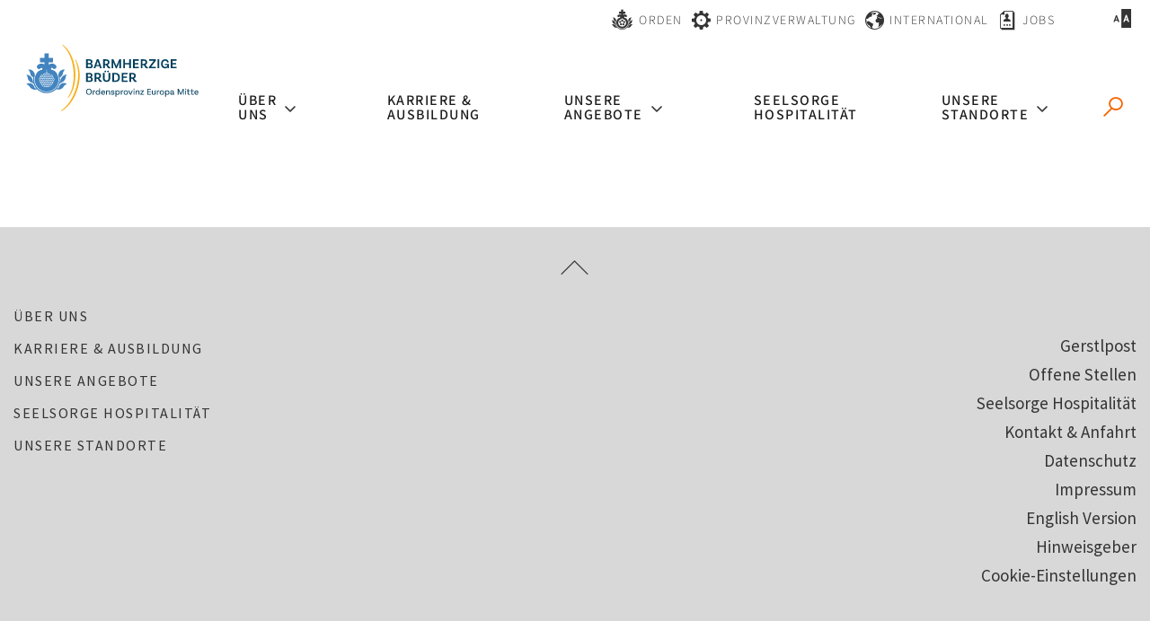

--- FILE ---
content_type: text/html; charset=UTF-8
request_url: https://www.barmherzige-brueder.at/portal/lebenswelt/home/aktuelles/article/13865377.html
body_size: 11062
content:
<!DOCTYPE html>





    



<html lang="de">
<head>
<!-- PreScripts -->
    



    <script>var orejimeConfig = {"privacyPolicyUrl":"\/datenschutz","htmlTexts":true,"forceModal":false,"forceBanner":true,"groupByPurpose":true,"purposes":[{"id":"analytics","title":"Analyse","purposes":[{"id":"googleanalytics","title":"Google Analytics","description":"Google Analytics (GA) ist ein Trackingtool des US-amerikanischen Unternehmens Google LLC, das der Datenverkehrsanalyse von Webseiten (Webanalyse) dient.","cookies":["googleanalytics"],"onAccept":function() { window.dataLayer = window.dataLayer || [];function gtag(){dataLayer.push(arguments);}gtag('consent', 'update', {'analytics_storage': 'granted'}); }},{"id":"matomo","title":"Matomo","description":"Matomo ist ein Webanalytics Tool f\u00fcr das Tracking von Besuchern auf Webseiten.","cookies":["matomo"]},{"id":"yumpu","title":"Yumpu","description":"Yumpu ist ein Tool zum Erstellen und Abrufen von bl\u00e4tterbaren PDFs.","cookies":["yumpu"]}]},{"id":"other","title":"Sonstiges","purposes":[{"id":"googlemaps","title":"Google Maps","description":"Google Maps ist ein Online-Kartendienst des US-amerikanischen Unternehmens Google LLC.","cookies":["googlemaps"],"isMandatory":true,"default":true},{"id":"googletagmanager","title":"Google Tag Manager","description":"Mit Google Tag Manager k\u00f6nnen Vermarkter Website-Tags hinzuf\u00fcgen und aktualisieren, einschlie\u00dflich Analyse und Remarketing.","cookies":["googletagmanager"]}]},{"id":"socialmedia","title":"Social Media","purposes":[{"id":"Meta","title":"Meta","description":"Meta ist ein soziales Netzwerk, das vom gleichnamigen US-amerikanischen Unternehmen Meta Inc. betrieben wird.","cookies":["Meta"]},{"id":"X (ehemals Twitter)","title":"X (ehemals Twitter)","description":"X (ehemals Twitter) ist ein Mikrobloggingdienst des Unternehmens Twitter Inc.","cookies":["X (ehemals Twitter)"]},{"id":"youtube","title":"Youtube","description":"Die Benutzer k\u00f6nnen auf dem Portal kostenlos Videoclips ansehen, bewerten, kommentieren und selbst hochladen.","cookies":["youtube"],"default":true}]},{"id":"essential","title":"Systemtechnische Notwendigkeit","purposes":[{"id":"siteswift","title":"siteswift.connected","description":"siteswift.connected - web development framework","cookies":["siteswift"],"isMandatory":true}]}],"orejimeElement":"#orejime","cookie":{"name":"orejime","duration":365,"sameSite":"strict"},"translations":{"banner":{"configure":"meine Auswahl","accept":"ich stimme zu","decline":"nur notwendige Cookies"}}};

// Set up consent tracking for Orejime
window.addEventListener('DOMContentLoaded', function() {
    var pingUrl = 'https://www.barmherzige-brueder.at/action/cookieconsent/ping';

    // Check if Orejime is available
    if (!window.orejime || !window.orejime.manager) {
        if (window.console && window.console.warn) {
            console.warn('Orejime not initialized');
        }
        return;
    }

    // Helper function to send tracking ping (matching Klaro's implementation)
    function sendTrackingPing() {
        var xhr = new XMLHttpRequest();
        xhr.open('POST', pingUrl, true);
        // Generate random consent ID like Klaro does
        var consentId = (Date.now() + Math.random() * 1000000) % 12345676543;
        xhr.setRequestHeader('X-Log-Consent-Id', consentId.toString());
        xhr.send();
    }

    // Track consent updates
    window.orejime.manager.on('update', function(updatedConsents, allConsents) {
        sendTrackingPing();
    });

    // Track consent clears (reset to defaults)
    window.orejime.manager.on('clear', function() {
        sendTrackingPing();
    });
});
</script>
            <script>
            // Define dataLayer and the gtag function.
            window.dataLayer = window.dataLayer || [];
            function gtag(){dataLayer.push(arguments);}

            // Set default consent to 'denied' as a placeholder
            // Determine actual values based on your own requirements
            gtag('consent', 'default', {
            'ad_storage': 'denied',
            'ad_user_data': 'denied',
            'ad_personalization': 'denied',
            'analytics_storage': 'denied'
            });
        </script>
    


<!-- Standard -->



<template data-purpose="googleanalytics">
    </template>


    
    

    <title></title>
<link rel="stylesheet" type="text/css" href="/swstatic-260109093605/resources/libs/orejime/v3/orejime-standard.css" media="all">
<link rel="stylesheet" type="text/css" href="/swstatic-260109093605/styles/portal/external_resources.css" media="all">
<link rel="stylesheet" type="text/css" href="/swstatic-260109093605/styles/portal/jqueryUI/smoothness/jquery-ui.default.css" media="all">
<link rel="stylesheet" type="text/css" href="/swstatic-260109093605/styles/portal/jqueryUI/smoothness/jquery-ui.overwrite.css" media="all">
<link rel="stylesheet" type="text/css" href="/swstatic-260109093605/swscripts/bower/dist/magnific-popup/magnific-popup.css" media="all">
<link rel="stylesheet" type="text/css" href="/swstatic-260109093605/swscripts/bower/custom/magnific-popup/magnific-popup-site.custom.css" media="all">
<link rel="stylesheet" type="text/css" href="/swstatic-260109093605/swscripts/bower/custom/animate.css/animate.min.css" media="all">
<link rel="stylesheet" type="text/css" href="/swstatic-260109093605/styles/portal/styles.css" media="all">
<link rel="stylesheet" type="text/css" href="/swstatic-260109093605/styles/portal/color_1.css" media="all">
<link rel="stylesheet" type="text/css" href="/swstatic-260109093605/styles/portal/swiper7.min.css" media="all">
<link rel="stylesheet" type="text/css" href="/swstatic-260109093605/styles/portal/mod_popup.css" media="all">
<script language="javascript" type="text/javascript" src="/swstatic-260109093605/swscripts/jquery/jquery.js"></script>
<script language="javascript" type="text/javascript" src="/swstatic-260109093605/swscripts/jquery/ui/jquery.ui.js"></script>
<script language="javascript" type="text/javascript" src="/swstatic-260109093605/resources/libs/orejime/v3/orejime-standard-de.js"></script>
<script language="javascript" type="text/javascript" src="/swstatic-260109093605/swscripts/bower/dist/magnific-popup/jquery.magnific-popup.js"></script>
<script language="javascript" type="text/javascript" src="/swstatic-260109093605/swscripts/jquery/plugins/prettyPhoto/jquery.prettyPhoto.js"></script>
<script language="javascript" type="text/javascript" src="/swstatic-260109093605/swscripts/std/stdHTMLhead.js"></script>
<script language="javascript" type="text/javascript" src="/swstatic-260109093605/swscripts/bower/dist/waypoints/v4/lib/jquery.waypoints.min.js"></script>
<script language="javascript" type="text/javascript" src="/swstatic-260109093605/swscripts/bower/dist/css-element-queries/ResizeSensor.js"></script>
<script language="javascript" type="text/javascript" src="/swstatic-260109093605/swscripts/bower/dist/css-element-queries/ElementQueries.js"></script>
<script language="javascript" type="text/javascript" src="/swstatic-260109093605/swscripts/wai/waiNavigationMobile.js"></script>
<script language="javascript" type="text/javascript" src="/swstatic-260109093605/swscripts/wai/waiNavigation.js"></script>
<script language="javascript" type="text/javascript" src="/swstatic-260109093605/swscripts/custom/focustrap.js"></script>
<script language="javascript" type="text/javascript" src="/swstatic-260109093605/swscripts/jquery/plugins/swiper/swiper7.min.js"></script>
<script language="javascript" type="text/javascript" src="/swstatic-260109093605/swscripts/jquery/plugins/formValidator/jquery.validationEngine.js"></script>
<script language="javascript" type="text/javascript" src="/swstatic-260109093605/swscripts/jquery/plugins/formValidator/jquery.validationEngine-de.js"></script>
<script language="javascript" type="text/javascript" src="/swstatic-260109093605/swscripts/jquery/plugins/formValidator/other-validations.js"></script>
<script language="javascript" type="text/javascript" src="/swstatic-260109093605/swscripts/std/navtree.js"></script>
<script language="javascript" type="text/javascript" src="/swstatic-260109093605/swscripts/jquery/plugins/popupOverlay/jquery.popupoverlay.min.js"></script>
<script language="javascript" type="text/javascript" src="/swstatic-260109093605/swscripts/std/swpopup_extended.js"></script>
<meta name='robots' content='index'>
<meta name='robots' content='follow'>
<meta name='sw-contenttype' content='article'>
<script language="javascript" type="text/javascript">try { $( document ).ready(function() { $("form").append($("<input type='hidden' name='csrf-auto-token' value='5c94f206f887083c'>")); $.ajaxPrefilter(function( options ) { if ( !options.beforeSend) { options.beforeSend = function (xhr) { xhr.setRequestHeader('X-CSRF-TOKEN', '5c94f206f887083c');}}});}); } catch (err) {}</script>

    <meta name="robots"                     content="noodp">

    
    <meta property="og:type"                content="object">
    <meta property="og:title"               content=" ">
    <meta property="og:description"         content="">

    <meta property="og:image"               content="https://www.barmherzige-brueder.at/storage/img/.">
    <meta property="og:url"                 content="https://www.barmherzige-brueder.at/portal/lebenswelt/home/aktuelles/article/13865377.html">

    <meta name="language"                   content="de">
    <meta name="title"                      content="">
    <meta name="description"                content="">
    <meta name="keywords"                   content="">
    <meta name="author"                     content="">
    <meta name="copyright"                  content="">
    <meta name="DC.Title"                   content="">
    <meta name="DC.Description"             content="">
    <meta name="DC.Creator"                 content="">
    <meta name="DC.Language"                content="de">
    <meta name="DC.Rights"                  content="">
    <meta name="DC.Subject"                 content="">



    <meta name="sw-searchkey"               content="portal">

<meta name="generator"                      content="siteswift-CMS, (c)1999-2026 www.siteswift.com">
<meta name="designer"                       content="Agentur Zeitpunkt Mediendesign und -produktion GmbH">

<meta http-equiv="X-UA-Compatible"          content="IE=edge">
<meta name="format-detection"               content="telephone=no">
<meta name="viewport"                       content="width=device-width, initial-scale=1">

<!--  Favicon  -->

    <link rel="shortcut icon" href="/swstatic-260109093605/images/favicon.ico" type="image/x-icon">
<!-- Stylesheet -->











<style type="text/css">
            </style>

    <style type="text/css">
        /*///////////////////
GLOBAL CHANGES*/

/*title*/

.sweFontSizeHXL, span.sweFontSizeHXL {
	font-size: 5rem;
  	line-height: 5rem;
}

/*hospitalinfobar*/

.widget_pagebuilder_portal_hospitalinfobar .itemWrapper .item .header {
	letter-spacing: .1rem;
	font-weight: 400;
}


/*colored linkline*/

.widget_pagebuilder_portal_navbar ul li a {
	font-weight: 400;
	letter-spacing: .1rem;
}

.widget_pagebuilder_portal_navbar ul li a:hover {
	color: #fff;
	opacity: .3;
}


/*article widget*/

.modTitle, .modTitle a {
    line-height: 2.6rem;
}

/*more links*/

.widget_pagebuilder_portal_article .item .contentText .contentWrapper .link a {
    font-weight: 400;
    letter-spacing: .05rem;
    line-height: 1.6rem;
}

/*bloglist*/

.widget_pagebuilder_portal_article.colcount_1 .itemFlex .item .contentText .contentWrapper .teaser {
	width: 100%;
}

#footerBox {
background-color: #d8d8d8;
}

/*///////////////////
GLOBAL CHANGES*/

b, strong {
font-weight: 400;
}

.sweColor4 a.sweLinkArrow {
  content: 'Farbe 4';
  color: var(--white-color);
}

.treeMobile a {
font-weight: 400;
}

.treeMobile a:hover {
color: white;
}

.treeMobile a.selected {
background: none;
}

/*widget_pagebuilder_portal_article colcount_1*/

.widget_pagebuilder_portal_article.colcount_1[min-width~="900px"] .itemFlex .item .contentText .modTitle, 
.widget_pagebuilder_portal_article.colcount_1[min-width~="900px"] .itemFlex .item .contentText .modTitle a  {
font-size: 3.6rem;
line-height: 3.9rem; 
}


/*widget_pagebuilder_portal_imagelink*/

.container-fluid .widget_pagebuilder_portal_imagelink {
    margin-top: 15px;
    margin-bottom: 15px;
}

/*title*/

.sweFontSizeHXL, span.sweFontSizeHXL {
	font-size: 5rem;
  	line-height: 5rem;
}

/*hospitalinfobar*/

.widget_pagebuilder_portal_hospitalinfobar .itemWrapper .item .header {
	letter-spacing: .2rem;
	font-weight: 400;
}

.widget_pagebuilder_portal_hospitalinfobar .itemWrapper .item .link a {
	font-weight: 400;
 	letter-spacing: .05rem;
	font-size: 1.5rem;
}


/*colored linkline*/

.widget_pagebuilder_portal_navbar ul li a {
	font-weight: 400;
	letter-spacing: .1rem;
}

.widget_pagebuilder_portal_navbar ul li a:hover {
	color: #fff;
	opacity: .3;
}


/*article widget*/

.modTitle, .modTitle a {
    line-height: 2.6rem;
}

/*more links*/

.widget_pagebuilder_portal_article .item .contentText .contentWrapper .link a {
    font-weight: 400;
    letter-spacing: .05rem;
    line-height: 1.6rem;
}

/*bloglist*/

.widget_pagebuilder_portal_article.colcount_1 .itemFlex .item .contentText .contentWrapper .teaser {
	width: 100%;
}

/*schneidmich 12.4.21*/

/*popup*/

body.plain .swslang {
	padding: 20px;
}

/*linklist with icon*/
.widget_pagebuilder_portal_linkbar ul li a .linktext:before {
	font-size: 4.2rem;
    line-height: 4.2rem;
    margin-bottom: 30px;
}

.widget_pagebuilder_portal_linkbar ul li a .linktext {
	letter-spacing: .1rem;
}


.colourline {
display: flex;
  flex-wrap: wrap;
}

.colourline > div:first-child:before{
display: block;
	content: '';
  position: absolute;
  height: 100%;
  width: 100vw;
  top: 0;
  right: 100%;
  background-color: #f8f8f8;
}

.colourline > div:last-child {
	padding-left: 40px;
}


@media (max-width: 992px) {
  
	.colourline > div:first-child:before {
		right: calc((100vw - 100%)/-2);
  	}
  
  	.colourline > div:first-child > div {
		position: relative;
      z-index: 2;
  	}
  
     .colourline > div:last-child {
        padding-left: inherit;
    }

}
    </style>




    

<!-- PostScripts -->















<script type="text/javascript">

    //--- preventScroll : START ---
    // prevent browser scrolling to element if hash exists in url - use function "swScrollTo" instead
    // to top right away
    if (window.location.hash) scroll(0, 0);

    // void some browsers issue
    setTimeout(scroll(0, 0), 1);
    //--- preventScroll : END ---

    // Globale Variable zur Unterscheidung der letzten Eingabeart
    let lastInteractionWasKeyboard = false;

    window.addEventListener('keydown', () => lastInteractionWasKeyboard = true);
    window.addEventListener('mousedown', () => lastInteractionWasKeyboard = false);

    /*
    * INITIALIZE WAI NAV
    * */
    document.addEventListener("DOMContentLoaded", () => {
        // waiNavigation (navID, navClass)
        const mainnavMobileBox = new waiNavigationMobile('mainnavMobileBox', 'treeMobile');
        const bottomnavMobileBox = new waiNavigationMobile('bottomnavMobileBox', 'treeMobile');
        const mainnavBox = new waiNavigation('mainnavBox', 'treeMenu');
    });


    $(document).ready(function() {

        // --- check hash url and scroll to id ---
        var targetHash = window.location.hash;

        if ($(targetHash).length > 0) {
            var headerHeight = $("#topBox").height();
            swScrollTo(targetHash, -(headerHeight + 50));
        }

        // --- Set Focus to Top with Toplink ---
        document.querySelector("#topLink").addEventListener("click", function(e) {
            e.preventDefault();
            const target = document.querySelector("#headerBox a");
            if(target) {
                target.focus();
            }
        })

        // THIS IS A TEMPORARY FIX FOR EMPTY ACCESSKEYS
        document.querySelectorAll("nav a").forEach(function(el) {
            if(el.accessKey === "") {
                el.removeAttribute("accessKey");
            }
        })

        //--- main nav: remove .children if there is no subsection ---
        $(".treeMenu div.children").each(function(){
            var $subtree = $(this).next("ul");

            if ($subtree.length == 0) {
                $(this).removeClass("children");
                $(this).find("a").removeClass("children");
            }
        });


        //--- mobile nav toggler: start ---
        $(".mobileSidebarHidden .mobileSidebarToggler, .mobileSidebarInitView .mobileSidebarToggler").click(function(){

            $("body").addClass("scrollLock mobileSidebarVisible").removeClass("mobileSidebarHidden");
            $("#topBox").prepend("<div class='clickblocker cbvisible mobileSidebarVisible'></div>");
            $(".mobileSidebarToggler").attr("aria-expanded", "true");
            $("#mobileSidebarWrapper").removeAttr("inert");

            $('#mainnavMobileBox').addClass('is-open')
            if(lastInteractionWasKeyboard) {
                setTimeout(function () {
                    $("#mobileSidebarWrapper .treeMobile a[tabindex='0']").first().focus();
                }, 100);
            }

            $(".clickblocker").click(function(){

                var $elm = $(this);
                $("body").removeClass("scrollLock mobileSidebarVisible mobileSidebarInitView").addClass("mobileSidebarHidden");
                $(".mobileSidebarToggler").attr("aria-expanded", "false");
                $("#mobileSidebarWrapper").attr("inert", "true");
                $elm.addClass("fadeout");
                setTimeout(function(){
                    $elm.remove();
                 }, 700);

            });

        });

        $(document).keydown(function(e) {
            if (e.key === "Escape" || e.keyCode === 27) {
                if ($("body").hasClass("mobileSidebarVisible")) {
                    var $elm = $(".clickblocker");
                    $("body").removeClass("scrollLock mobileSidebarVisible").addClass("mobileSidebarHidden");
                    $(".mobileSidebarToggler").attr("aria-expanded", "false");
                    $("#mobileSidebarWrapper").attr("inert", "true");
                    $elm.addClass("fadeout");
                    setTimeout(function(){
                        $elm.remove();
                    }, 700);

                    if (lastInteractionWasKeyboard) {
                        setTimeout(function () {
                            $(".mobileSidebarToggler").first().focus();
                        }, 100);
                    }
                }
            }
        });


        $(".mobileSidebarVisible .mobileSidebarToggler, .closeMobileSidebar").click(function(){

            var $elm = $(".clickblocker");
            $("body").removeClass("scrollLock mobileSidebarVisible").addClass("mobileSidebarHidden");
            $(".mobileSidebarToggler").attr("aria-expanded", "false");
            $("#mobileSidebarWrapper").attr("inert", "true");
            $elm.addClass("fadeout");
            setTimeout(function(){
                $elm.remove();
             }, 700);

            if(lastInteractionWasKeyboard) {
                setTimeout(function () {
                    $(".mobileSidebarToggler").first().focus();
                }, 100);
            }

        });
        //--- mobile nav toggler: end ---

        //--- mobile nav design: start ---
        $("#mobileSidebarWrapper nav, #institutionSidebarWrapper nav,").each(function(){

            var $navElm = $(this).find("ul:first");

            if ($navElm.find(".innerLink").length < 1) {

                /* -- check if link markup is ul - if not, assign class to first ul -- */
                $navElm.find("li").each(function(){
                    var $subLevel = $(this).find("ul");

                    var kids = this.childNodes;

                    for (var i=0,len=kids.length;i<len;i++) {
                        if (kids[i].nodeName == '#text') {
                            // check if text is empty string
                            var nodeText = $.trim($(kids[i]).text());
                            if (nodeText.length > 1) {
                                // wrap text if not empty string
                                $(kids[i]).wrap('<a class="togglerText"/>');
                            }
                        }
                    }

                if ($subLevel.length > 0) $(this).prepend('<button href="#" class="toggler"></button>');
                    $(this).wrapInner('<div class="innerLink"></div>');
                });

                $navElm.find("a:not('.toggler')").each(function(){
                    var nodeText = $(this).text();
                    $(this).attr('title', nodeText);
                });

                $navElm.find(".togglerText").each(function(){
                    $(this).prev(".toggler").addClass("inline");
                });

                // $navElm.find(".toggler").click(function(){
                //     var $this = $(this);
                //     var $toggleElm = $(this).siblings("ul");
                //
                //     if ($toggleElm.hasClass("opened")) {
                //         $this.removeClass("opened");
                //         $toggleElm.removeClass("opened");
                //         $this.siblings().find(".opened").removeClass("opened");
                //     } else {
                //         $this.addClass("opened");
                //         $toggleElm.addClass("opened");
                //     }
                //
                //     return false;
                // });

                $navElm.find(".togglerText").click(function(){
                    $(this).prev().click();
                });

                // open breadcrumb path
                $navElm.find(".breadcrumb").each(function(){
                    $(this).prev().click();
                });

            }

        });
        //--- mobile nav design: end ---


        //--- mobile nav design: start ---
        $(".treeSub").each(function(){

            var $navElm = $(this).find("ul:first");

            if ($navElm.find(".innerLink").length < 1) {

                /* -- check if link markup is ul - if not, assign class to first ul -- */
                $navElm.find("li").each(function(){
                    var $subLevel = $(this).find("ul");

                    var kids = this.childNodes;

                    for (var i=0,len=kids.length;i<len;i++) {
                        if (kids[i].nodeName == '#text') {
                            // check if text is empty string
                            var nodeText = $.trim($(kids[i]).text());
                            if (nodeText.length > 1) {
                                // wrap text if not empty string
                                $(kids[i]).wrap('<a class="togglerText"/>');
                            }
                        }
                    }

                if ($subLevel.length > 0) $(this).prepend('<a href="#" class="toggler"></a>');
                    $(this).wrapInner('<div class="innerLink"></div>');
                });

                $navElm.find("a:not('.toggler')").each(function(){
                    var nodeText = $(this).text();
                    $(this).attr('title', nodeText);
                });

                $navElm.find(".togglerText").each(function(){
                    $(this).prev(".toggler").addClass("inline");
                });

                // $navElm.find(".toggler").click(function(){
                //     var $this = $(this);
                //     var $toggleElm = $(this).siblings("ul");
                //
                //     if ($toggleElm.hasClass("opened")) {
                //         $this.removeClass("opened");
                //         $toggleElm.removeClass("opened");
                //         $this.siblings().find(".opened").removeClass("opened");
                //     } else {
                //         $this.addClass("opened");
                //         $toggleElm.addClass("opened");
                //     }
                //
                //     return false;
                // });

                $navElm.find(".togglerText").click(function(){
                    $(this).prev().click();
                });

                // open breadcrumb path
                $navElm.find(".breadcrumb").each(function(){
                    $(this).prev().click();
                });

            }

            });
            //--- mobile nav design: end ---

        
        
        fixParallaxPosition();

        //--- media query event handler ---
        if (matchMedia) {
            var sm = window.matchMedia("(min-width: 992px)"); // mobile 768px (xs) | 992px (sm)
            sm.addListener(widthChange);
            widthChange(sm);
        }

        //--- get footer nav height to stretch box if "ul ul > ul" ---
        var fnavHeight = 0;
        $("#footernavBox ul").each(function(){
            var elHeight = $(this).height();
            fnavHeight = elHeight > fnavHeight ? fnavHeight = elHeight : fnavHeight = fnavHeight;
        });
        $("#footernavBox").css("min-height", fnavHeight + "px");

    });

    $(window).load(function(){
            });


    function addGoogleTranslateScript() {
        var googleTranslateScript = document.createElement('script');
        googleTranslateScript.type = 'text/javascript';
        googleTranslateScript.async = true;
        googleTranslateScript.src = '//translate.google.com/translate_a/element.js?cb=googleTranslateElementInit';
        ( document.getElementsByTagName('head')[0] || document.getElementsByTagName('body')[0] ).appendChild( googleTranslateScript );
    }


    function scriptXS() {
        // turn off prettyPhoto - open links in new window instead
        $("a[rel='prettyPhoto']").unbind();
        $("a[rel='prettyPhoto']").attr("target","_blank");
    }

    /* -----===== animationframe: start =====----- */
    var fps = 60;
    var now;
    var then = Date.now();
    var interval = 1000/fps;
    var delta;

    function fixParallaxPosition() {
        requestAnimationFrame(fixParallaxPosition);

        now = Date.now();
        delta = now - then;

        if (delta > interval) {
            then = now - (delta % interval);

            // recalculate parallax position (workaround for content height change)
            $(window).trigger('resize.px.parallax');

                    }

    }
    /* -----===== animationframe: end =====----- */

    

    // media query change
    function widthChange(sm) {

        if (sm.matches) { // window width is at least 768px (xs) | 992px (sm)
            restoreInfoContent();
        } else { // window width is less than 768px (xs) | 992px (sm)
            moveInfoContent();
        }

    }


    // move infoContentBox to sidebar (layout: mobile | tablet)
    function moveInfoContent(sm) {
        //$("#topInfoContentBox").appendTo("#mainnavMobileBox .treeMobile")
    }

    // restore infoContentBox from sidebar (layout: tablet+)
    function restoreInfoContent(sm) {
        //$("#topInfoContentBox").prependTo("#topBox")
    }

    // function for +/- buttons
    function initQtyButton(container) {
        if (container.dataset.qtyInit === "true") return;

        container.insertAdjacentHTML(
            'afterbegin',
            '<button type="button" class="amount-minus" aria-label="Anzahl der Artikel um 1 verringern">-</button>'
        );
        container.insertAdjacentHTML(
            'beforeend',
            '<button type="button" class="amount-plus" aria-label="Anzahl der Artikel um 1 erhöhen">+</button>'
        );

        const minusBtn = container.querySelector('.amount-minus');
        const plusBtn  = container.querySelector('.amount-plus');
        const input    = container.querySelector('input');

        const amountMin = parseInt(input.getAttribute('min')) || 0;
        const amountMax = parseInt(input.getAttribute('max')) || Infinity;

        minusBtn.addEventListener('click', () => {
            let val = parseInt(input.value) - 1;
            input.value = Math.max(val, amountMin);
        });

        plusBtn.addEventListener('click', () => {
            let val = parseInt(input.value) + 1;
            input.value = Math.min(val, amountMax);
        });

        // mark initialized
        container.dataset.qtyInit = "true";
    }




    document.addEventListener('DOMContentLoaded', () => {

        // initial call for existing elements
        document.querySelectorAll('.btnQuantity').forEach(initQtyButton);

        //--- start .btnQuantity observer - watch document ---
        const observer = new MutationObserver(mutations => {
            mutations.forEach(mutation => {

                mutation.addedNodes.forEach(node => {
                    if (node.nodeType !== 1) return;
                    if (node.matches && node.matches('.btnQuantity')) {
                        initQtyButton(node);
                    }
                    node.querySelectorAll?.('.btnQuantity').forEach(initQtyButton);
                });
            });
        });

        observer.observe(document.body, {
            childList: true,
            subtree: true
        });

        //--- animate items when they scroll into view ---
        $('[data-animation-effect]').waypoint(function(directions) {
            var self = this.element;
            $(self).addClass("animated " + $(self).attr('data-animation-effect'));
        },{
            triggerOnce: true,
            offset:'90%'
        });

    });


</script>








<style type="text/css">
    
    
    </style>


    <!-- themecolors -->
    <style type="text/css">

                                                                                        #topBox {
            box-shadow: 0 0 0 rgba(0,0,0,0);
        }
                                
    </style>


    <link rel="stylesheet" type="text/css" href="/swstatic-260109093605/styles/portal/theme_orange.css" media="all">








    <template data-purpose="googleanalytics">

        
    </template>


<template data-purpose="matomo">
    <!-- Matomo -->
    <script>
        var _paq = window._paq = window._paq || [];
        _paq.push(['trackPageView']);
        _paq.push(['enableLinkTracking']);
        _paq.push(['FormAnalytics::scanForForms']);

        (function() {
            var u='https://analyse.barmherzige-brueder.at/';
            _paq.push(['setTrackerUrl', u+'matomo.php']);
            _paq.push(['setSiteId', '1']);
            var d=document, g=d.createElement('script'), s=d.getElementsByTagName('script')[0];
            g.async=true; g.src=u+'matomo.js'; s.parentNode.insertBefore(g,s);

            
        })();
    </script>
    <!-- End Matomo Code -->
</template>


    <meta name="facebook-domain-verification" content="jmrzyws1ntka5vxkbo2y1vbxv0ctem" />

<!-- section-path: portal/lebenswelt/home/aktuelles -->
<!-- section-id: 25087 -->
<!-- section-request-type: article -->
<!-- section-request-id: 13865377 -->
</head>
<body class="mainpage mobileSidebarInitView institutionSidebarInitView colorscheme_1" id="startBox">
<div id="mmenuwrapper">






<div id="printHeaderBox"></div>
<!-- *** HEADERBOX: Anfang *** -->
<div id="headerBox" class="noprint">
    <!-- Seitenbereiche: Anfang -->
    <span class="sr-only">Seitenbereiche:</span>
    <ul>
        <li><a href="#contentBox" accesskey="0">zum Inhalt [Alt+0]</a></li>
        <li><a href="#mainnavBox" accesskey="1">zum Hauptmenü [Alt+1]</a></li>
    </ul>
    <!-- Seitenbereiche: Ende -->
</div>
<!-- *** HEADERBOX: Ende *** -->

<!-- *** MAIN-LAYOUT: Anfang *** -->

    <!-- *** MOBILE NAVIGATION SIDEBAR: Anfang *** -->
        <div id="mobileSidebarWrapper" class="visible-xs visible-sm noprint" data-sw-noindex="noindex" inert>

            <div class="closeMobileSidebarContainer">
                <button class="closeMobileSidebar"><span class="hidden">Menü schließen</span></button>
            </div>

            <div id="mobileSidebarBox">

                <nav id="mainnavMobileBox">

                    
                        

<div class="treeMobile"><ul class="ul1 firstul"><li class="li1 firstrow"><a href="https://www.barmherzige-brueder.at/portal/lebenswelt/ueberuns" class="children  firstrow item1 approved">&Uuml;ber uns</a><ul class="ul1 firstul"><li class="li1 firstrow"><a href="https://www.barmherzige-brueder.at/portal/lebenswelt/ueberuns/leitbild" class="firstrow item1 approved">Leitbild</a></li><li class="li2"><a href="https://www.barmherzige-brueder.at/portal/lebenswelt/ueberuns/organisationsstruktur" class="item2 approved">Organisationsstruktur</a></li><li class="li3"><a href="https://www.barmherzige-brueder.at/portal/lebenswelt/ueberuns/werdegang" class="item3 approved">Werdegang</a></li><li class="li4"><a href="https://www.barmherzige-brueder.at/portal/lebenswelt/ueberuns/qualitaetsmanagement" class="item4 approved">Qualit&auml;tsmanagement</a></li><li class="li5 lastrow"><a href="https://www.barmherzige-brueder.at/portal/lebenswelt/ueberuns/forschung" class="lastrow item5 approved">Forschung</a></li></ul></li><li class="li2"><a href="https://www.barmherzige-brueder.at/portal/lebenswelt/karriereausbildung" class="item2 approved">Karriere &amp; Ausbildung</a></li><li class="li3"><a href="https://www.barmherzige-brueder.at/portal/lebenswelt/unsereangebote" class="children  item3 approved">Unsere Angebote</a><ul class="ul2"><li class="li1 firstrow"><a href="https://www.barmherzige-brueder.at/portal/lebenswelt/unsereangebote/zielgruppe" class="firstrow item1 approved">Zielgruppe</a></li><li class="li2"><a href="https://www.barmherzige-brueder.at/portal/lebenswelt/unsereangebote/gemeinschaftskonzept" class="item2 approved">Gemeinschaftskonzept</a></li><li class="li3 lastrow"><a href="https://www.barmherzige-brueder.at/portal/lebenswelt/unsereangebote/wohnenundarbeit" class="lastrow item3 approved">Wohnen und Arbeit</a></li></ul></li><li class="li4"><a href="https://www.barmherzige-brueder.at/portal/lebenswelt/seelsorgehospitalitaet" class="item4 approved">Seelsorge Hospitalit&auml;t</a></li><li class="li5"><a href="https://www.barmherzige-brueder.at/portal/lebenswelt/unserestandorte" class="children  item5 approved">Unsere Standorte</a><ul class="ul3 lastul"><li class="li1 firstrow"><a href="https://www.barmherzige-brueder.at/portal/lebenswelt/unserestandorte/schenkenfelden" class="children  firstrow item1 approved">Schenkenfelden</a><ul class="ul1 firstul"><li class="li1 firstrow"><a href="https://www.barmherzige-brueder.at/portal/lebenswelt/unserestandorte/schenkenfelden/linzbischofstrasse" class="children  firstrow item1 approved">Linz-Bischofstra&szlig;e</a><ul class="ul1 firstul"><li class="li1 firstrow"><a href="https://www.barmherzige-brueder.at/portal/lebenswelt/unserestandorte/schenkenfelden/linzbischofstrasse/anfahrtkontakt" class="firstrow item1 approved">Anfahrt &amp; Kontakt</a></li></ul></li><li class="li2"><a href="https://www.barmherzige-brueder.at/portal/lebenswelt/unserestandorte/schenkenfelden/museum" class="item2 approved">Museum</a></li><li class="li3 lastrow"><a href="https://www.barmherzige-brueder.at/portal/lebenswelt/unserestandorte/schenkenfelden/anfahrtkontakt" class="lastrow item3 approved">Anfahrt &amp; Kontakt</a></li></ul></li><li class="li2"><a href="https://www.barmherzige-brueder.at/portal/lebenswelt/unserestandorte/pinsdorf" class="children  item2 approved">Pinsdorf</a><ul class="ul2"><li class="li1 firstrow"><a href="https://www.barmherzige-brueder.at/portal/lebenswelt/unserestandorte/pinsdorf/anfahrtkontakt" class="firstrow item1 approved">Anfahrt &amp; Kontakt</a></li></ul></li><li class="li3"><a href="https://www.barmherzige-brueder.at/portal/lebenswelt/unserestandorte/wallsee" class="children  item3 approved">Wallsee</a><ul class="ul3"><li class="li1 firstrow"><a href="https://www.barmherzige-brueder.at/portal/lebenswelt/unserestandorte/wallsee/museum" class="firstrow item1 approved">Museum</a></li><li class="li2 lastrow"><a href="https://www.barmherzige-brueder.at/portal/lebenswelt/unserestandorte/wallsee/anfahrtkontakt" class="lastrow item2 approved">Anfahrt &amp; Kontakt</a></li></ul></li><li class="li4"><a href="https://www.barmherzige-brueder.at/portal/lebenswelt/unserestandorte/strasswalchen" class="children  item4 approved">Strasswalchen</a><ul class="ul4 lastul"><li class="li1 firstrow"><a href="https://www.barmherzige-brueder.at/portal/lebenswelt/unserestandorte/strasswalchen/anmeldungfuerinteressiert" class="firstrow item1 approved">Anmeldung f&uuml;r Interessierte</a></li></ul></li></ul></li></ul></div>



                    
                </nav>

                <nav id="bottomnavMobileBox">
                    

<div class="treeMobile"><ul class="ul1 firstul"><li class="li1 firstrow"><a href="https://www.barmherzige-brueder.at/portal/lebenswelt/gerstlpost" class="firstrow item1 approved">Gerstlpost</a></li><li class="li2"><a href="https://www.barmherzige-brueder.at/portal/karriere/jobs" class="item2 approved" target="_blank">Offene Stellen</a></li><li class="li3"><a href="https://www.barmherzige-brueder.at/portal/lebenswelt/seelsorgehospitalitaet" class="item3 approved">Seelsorge Hospitalit&auml;t</a></li><li class="li4"><a href="https://www.barmherzige-brueder.at/portal/lebenswelt/kontaktanfahrt" class="item4 approved">Kontakt &amp; Anfahrt</a></li><li class="li5"><a href="https://www.barmherzige-brueder.at/portal/lebenswelt/datenschutz" class="item5 approved">Datenschutz</a></li><li class="li6"><a href="https://www.barmherzige-brueder.at/portal/lebenswelt/impressum" class="item6 approved">Impressum</a></li><li class="li7"><a href="https://www.barmherzige-brueder.at/portal/lebenswelt/englishversion" class="children  item7 approved">English Version</a></li><li class="li8 lastrow"><a href="https://www.barmherzige-brueder.at/hinweisgeber" class="lastrow item8 approved" target="_blank">Hinweisgeber</a></li></ul></div>


                </nav>

                <nav id="topnavMobileBox">
                    <ul>
    
        
                                        
                                                                                            
                                                                                        
                        
                                                        
                    <li>
                <a href="https://www.barmherzige-brueder.at/orden/home" target="_self">
                    <i class="symfont-granatapfel" aria-hidden="true"></i>                    <span>Orden</span>
                </a>
            </li>
        
    
        
                                        
                                                                                            
                                                                                        
                        
                                                        
                    <li>
                <a href="https://www.barmherzige-brueder.at/site/oesterreich/provinzverwaltung" target="_self">
                    <i class="symfont-topnav-provinzverwaltung" aria-hidden="true"></i>                    <span>Provinzverwaltung</span>
                </a>
            </li>
        
    
        
                                        
                                                                                            
                                                                                                    
                    <li>
                <a href="https://www.ohsjd.org/" target="_blank">
                    <i class="symfont-topnav-international" aria-hidden="true"></i>                    <span>International</span>
                </a>
            </li>
        
    
        
                                        
                                                                                            
                                                                                        
                        
                                                        
                    <li>
                <a href="https://www.barmherzige-brueder.at/portal/karriere/jobs" target="_blank">
                    <i class="symfont-jobapply" aria-hidden="true"></i>                    <span>Jobs</span>
                </a>
            </li>
        
    
        
                                        
                                                                                            
                                                
        
    </ul>                </nav>

            </div>

        </div>
    <!-- *** MOBILE NAVIGATION SIDEBAR: Ende *** -->



            <header id="topBox" class="noprint">

                <div id="topInfoContentBox" class="hidden-xs hidden-sm">
                    <div class="container">
                        <div class="row">
                            <div class="col-sm-12">
                                <div id="topInfoBox">
                                    <div id="topnavBox">
                                        <ul>
    
        
                                        
                                                                                            
                                                                                        
                        
                                                        
                    <li>
                <a href="https://www.barmherzige-brueder.at/orden/home" target="_self">
                    <i class="symfont-granatapfel" aria-hidden="true"></i>                    <span>Orden</span>
                </a>
            </li>
        
    
        
                                        
                                                                                            
                                                                                        
                        
                                                        
                    <li>
                <a href="https://www.barmherzige-brueder.at/site/oesterreich/provinzverwaltung" target="_self">
                    <i class="symfont-topnav-provinzverwaltung" aria-hidden="true"></i>                    <span>Provinzverwaltung</span>
                </a>
            </li>
        
    
        
                                        
                                                                                            
                                                                                                    
                    <li>
                <a href="https://www.ohsjd.org/" target="_blank">
                    <i class="symfont-topnav-international" aria-hidden="true"></i>                    <span>International</span>
                </a>
            </li>
        
    
        
                                        
                                                                                            
                                                                                        
                        
                                                        
                    <li>
                <a href="https://www.barmherzige-brueder.at/portal/karriere/jobs" target="_blank">
                    <i class="symfont-jobapply" aria-hidden="true"></i>                    <span>Jobs</span>
                </a>
            </li>
        
    
        
                                        
                                                                                            
                                                
        
    </ul>                                    </div>
                                    <div id="waiBox">


<ul class="nospacing waisettings">
            <li class="color color2 c_contrast"><a href="/portal/article_detail.siteswift?so=all&do=all&c=setpref&d=color%3A2&s=25087&t=5c94f206f887083c" title="Kontrastfarben"><i class="symfont-contrast"></i><span class="hidden">Kontrastfarben</span></a></li>
</ul></div>
                                                                    </div>
                            </div>
                        </div>
                    </div>
                </div>

            <div id="mainHeaderBox">
                <div class="container">
                    <div class="row">
                        <div class="col-sm-12">
                            <div id="mainHeaderContentBox">
                                <div id="homelinkBox">
                                    <a href='https://www.barmherzige-brueder.at/portal/lebenswelt/home'><img src="/img/86/aa/e321e453abcab3b9c2ad/Barmherzige_Brueder-LOGO_BHB-Ordensprovinz-Europa-Mitte_RGB.svg" loading="lazy" width="65535" height="30528" alt="Barmherzige Brüder" title="Barmherzige Brüder / Barmherzige Brüder" style="object-position: 50% 50%;"></a>
                                </div>
                                <nav id="mainnavBox" class="hidden-xs hidden-sm">
                                    <!-- Hauptmenü: Anfang -->
                                    <div class="hidden">Hauptmenü:</div>

                                    
                                        

<div class="treeMenu"><ul class="ul1 firstul"><li class="li1 firstrow"><div class="children  firstrow item1 approved"><a accessKey="" onclick='this.blur();' href="https://www.barmherzige-brueder.at/portal/lebenswelt/ueberuns" class="children  firstrow item1 approved"><span>&Uuml;ber uns</span></a></div><ul class="ul1 firstul"><li class="li1 firstrow"><div class="firstrow item1 approved"><a accessKey="" onclick='this.blur();' href="https://www.barmherzige-brueder.at/portal/lebenswelt/ueberuns/leitbild" class="firstrow item1 approved"><span>Leitbild</span></a></div></li><li class="li2"><div class="item2 approved"><a accessKey="" onclick='this.blur();' href="https://www.barmherzige-brueder.at/portal/lebenswelt/ueberuns/organisationsstruktur" class="item2 approved"><span>Organisationsstruktur</span></a></div></li><li class="li3"><div class="item3 approved"><a accessKey="" onclick='this.blur();' href="https://www.barmherzige-brueder.at/portal/lebenswelt/ueberuns/werdegang" class="item3 approved"><span>Werdegang</span></a></div></li><li class="li4"><div class="item4 approved"><a accessKey="" onclick='this.blur();' href="https://www.barmherzige-brueder.at/portal/lebenswelt/ueberuns/qualitaetsmanagement" class="item4 approved"><span>Qualit&auml;tsmanagement</span></a></div></li><li class="li5 lastrow"><div class="lastrow item5 approved"><a accessKey="" onclick='this.blur();' href="https://www.barmherzige-brueder.at/portal/lebenswelt/ueberuns/forschung" class="lastrow item5 approved"><span>Forschung</span></a></div></li></ul></li><li class="li2"><div class="item2 approved"><a accessKey="" onclick='this.blur();' href="https://www.barmherzige-brueder.at/portal/lebenswelt/karriereausbildung" class="item2 approved"><span>Karriere &amp; Ausbildung</span></a></div></li><li class="li3"><div class="children  item3 approved"><a accessKey="" onclick='this.blur();' href="https://www.barmherzige-brueder.at/portal/lebenswelt/unsereangebote" class="children  item3 approved"><span>Unsere Angebote</span></a></div><ul class="ul2"><li class="li1 firstrow"><div class="firstrow item1 approved"><a accessKey="" onclick='this.blur();' href="https://www.barmherzige-brueder.at/portal/lebenswelt/unsereangebote/zielgruppe" class="firstrow item1 approved"><span>Zielgruppe</span></a></div></li><li class="li2"><div class="item2 approved"><a accessKey="" onclick='this.blur();' href="https://www.barmherzige-brueder.at/portal/lebenswelt/unsereangebote/gemeinschaftskonzept" class="item2 approved"><span>Gemeinschaftskonzept</span></a></div></li><li class="li3 lastrow"><div class="lastrow item3 approved"><a accessKey="" onclick='this.blur();' href="https://www.barmherzige-brueder.at/portal/lebenswelt/unsereangebote/wohnenundarbeit" class="lastrow item3 approved"><span>Wohnen und Arbeit</span></a></div></li></ul></li><li class="li4"><div class="item4 approved"><a accessKey="" onclick='this.blur();' href="https://www.barmherzige-brueder.at/portal/lebenswelt/seelsorgehospitalitaet" class="item4 approved"><span>Seelsorge Hospitalit&auml;t</span></a></div></li><li class="li5"><div class="children  item5 approved"><a accessKey="" onclick='this.blur();' href="https://www.barmherzige-brueder.at/portal/lebenswelt/unserestandorte" class="children  item5 approved"><span>Unsere Standorte</span></a></div><ul class="ul3 lastul"><li class="li1 firstrow"><div class="children  firstrow item1 approved"><a accessKey="" onclick='this.blur();' href="https://www.barmherzige-brueder.at/portal/lebenswelt/unserestandorte/schenkenfelden" class="children  firstrow item1 approved"><span>Schenkenfelden</span></a></div><ul class="ul1 firstul"><li class="li1 firstrow"><div class="children  firstrow item1 approved"><a accessKey="" onclick='this.blur();' href="https://www.barmherzige-brueder.at/portal/lebenswelt/unserestandorte/schenkenfelden/linzbischofstrasse" class="children  firstrow item1 approved"><span>Linz-Bischofstra&szlig;e</span></a></div><ul class="ul1 firstul"><li class="li1 firstrow"><div class="firstrow item1 approved"><a accessKey="" onclick='this.blur();' href="https://www.barmherzige-brueder.at/portal/lebenswelt/unserestandorte/schenkenfelden/linzbischofstrasse/anfahrtkontakt" class="firstrow item1 approved"><span>Anfahrt &amp; Kontakt</span></a></div></li></ul></li><li class="li2"><div class="item2 approved"><a accessKey="" onclick='this.blur();' href="https://www.barmherzige-brueder.at/portal/lebenswelt/unserestandorte/schenkenfelden/museum" class="item2 approved"><span>Museum</span></a></div></li><li class="li3 lastrow"><div class="lastrow item3 approved"><a accessKey="" onclick='this.blur();' href="https://www.barmherzige-brueder.at/portal/lebenswelt/unserestandorte/schenkenfelden/anfahrtkontakt" class="lastrow item3 approved"><span>Anfahrt &amp; Kontakt</span></a></div></li></ul></li><li class="li2"><div class="children  item2 approved"><a accessKey="" onclick='this.blur();' href="https://www.barmherzige-brueder.at/portal/lebenswelt/unserestandorte/pinsdorf" class="children  item2 approved"><span>Pinsdorf</span></a></div><ul class="ul2"><li class="li1 firstrow"><div class="firstrow item1 approved"><a accessKey="" onclick='this.blur();' href="https://www.barmherzige-brueder.at/portal/lebenswelt/unserestandorte/pinsdorf/anfahrtkontakt" class="firstrow item1 approved"><span>Anfahrt &amp; Kontakt</span></a></div></li></ul></li><li class="li3"><div class="children  item3 approved"><a accessKey="" onclick='this.blur();' href="https://www.barmherzige-brueder.at/portal/lebenswelt/unserestandorte/wallsee" class="children  item3 approved"><span>Wallsee</span></a></div><ul class="ul3"><li class="li1 firstrow"><div class="firstrow item1 approved"><a accessKey="" onclick='this.blur();' href="https://www.barmherzige-brueder.at/portal/lebenswelt/unserestandorte/wallsee/museum" class="firstrow item1 approved"><span>Museum</span></a></div></li><li class="li2 lastrow"><div class="lastrow item2 approved"><a accessKey="" onclick='this.blur();' href="https://www.barmherzige-brueder.at/portal/lebenswelt/unserestandorte/wallsee/anfahrtkontakt" class="lastrow item2 approved"><span>Anfahrt &amp; Kontakt</span></a></div></li></ul></li><li class="li4"><div class="children  item4 approved"><a accessKey="" onclick='this.blur();' href="https://www.barmherzige-brueder.at/portal/lebenswelt/unserestandorte/strasswalchen" class="children  item4 approved"><span>Strasswalchen</span></a></div><ul class="ul4 lastul"><li class="li1 firstrow"><div class="firstrow item1 approved"><a accessKey="" onclick='this.blur();' href="https://www.barmherzige-brueder.at/portal/lebenswelt/unserestandorte/strasswalchen/anmeldungfuerinteressiert" class="firstrow item1 approved"><span>Anmeldung f&uuml;r Interessierte</span></a></div></li></ul></li></ul></li></ul></div>



                                                                        <div class="hidden noprint"><hr></div>
                                    <!-- Hauptmenü: Ende -->
                                </nav>
                                <div id="searchBox">







<script type="text/javascript" language="javascript">
$(document).ready(function(){
	$("#site_search").validationEngine({
			validationEventTrigger: "submit",
			promptPosition: "bottomLeft"
		});
});

</script>

<form action="/portal/article_detail.siteswift?so=site_search&amp;do=site_search&amp;c=find&amp;s=25087&amp;t=5c94f206f887083c" method="post" name="site_search" id="site_search">
	<label for="FullText"><i class="symfont-magnifier"></i><span class="hidden">Suche</span></label>
	<input class="validate[required]" type="text" id="FullText" name="FullText" value="">
	<button class="button" type="submit"><i class="symfont-arrow-small"></i><span class="hidden">jetzt suchen</span></button>
</form></div>
                                                                <div id="waiBox" class="visible-xs visible-sm">


<ul class="nospacing waisettings">
            <li class="color color2 c_contrast"><a href="/portal/article_detail.siteswift?so=all&do=all&c=setpref&d=color%3A2&s=25087&t=5c94f206f887083c" title="Kontrastfarben"><i class="symfont-contrast"></i><span class="hidden">Kontrastfarben</span></a></li>
</ul></div>
                                <button class="mobileSidebarToggler hidden-md hidden-lg" aria-label="Hauptnavigation" aria-expanded="false" aria-controls="mobileSidebarWrapper"><span class="hidden">Hauptmenü ein-/ausblenden</span></button>
                            </div>
                        </div>
                    </div>
                </div>
            </div>

        </header>
    
    
    
    <div id="mainBox">
        <div class="container">
            <div class="row">

                
                <main id="contentBox" class="col-sm-12 print">
                                        <!-- Inhalt: Anfang -->
                    <span class="hidden">Inhalt:</span>
                    	

<div class="article detail articleDetail">
    <div class="topIcons"></div>
	
	
	
	<div class="detailContent container-fluid">
		<div class="row">
			
			
			<div class="detailText col-sm-12">
																			</div>

		</div>
	</div>
	
    <div class="bottomIcons"></div>

    </div>

	

		
	

	

	

			
	
			
	
					
	
			
				
	
    
			
	

                    <div class="hidden noprint"><hr></div>
                    <!-- Inhalt: Ende -->
                                    </main>

                
                
            </div>
        </div>
    </div>

    
    
    <footer id="footerBox" class="noprint">
        <div class="container">
            <div class="row">
                <div class="col-sm-12" id="topLink"><a href="#headerBox" class="scrollto"><span class="hidden">nach oben springen</span></a></div>
            </div>
            <div class="row" id="footerInfoBox">
                <div class="col-sm-8 hidden-xs">
                    <nav id="footernavBox">
                        <!-- Footermenü: Anfang -->
                        <span class="hidden">Footermenü:</span>
                                                

<div class="treeFooter"><ul class="ul1 firstul"><li class="li1 firstrow"><div class="children  firstrow item1 approved"><a accessKey="" onclick='this.blur();' href="https://www.barmherzige-brueder.at/portal/lebenswelt/ueberuns" class="children  firstrow item1 approved"><span>&Uuml;ber uns</span></a></div></li><li class="li2"><div class="item2 approved"><a accessKey="" onclick='this.blur();' href="https://www.barmherzige-brueder.at/portal/lebenswelt/karriereausbildung" class="item2 approved"><span>Karriere &amp; Ausbildung</span></a></div></li><li class="li3"><div class="children  item3 approved"><a accessKey="" onclick='this.blur();' href="https://www.barmherzige-brueder.at/portal/lebenswelt/unsereangebote" class="children  item3 approved"><span>Unsere Angebote</span></a></div></li><li class="li4"><div class="item4 approved"><a accessKey="" onclick='this.blur();' href="https://www.barmherzige-brueder.at/portal/lebenswelt/seelsorgehospitalitaet" class="item4 approved"><span>Seelsorge Hospitalit&auml;t</span></a></div></li><li class="li5 lastrow"><div class="children  lastrow item5 approved"><a accessKey="" onclick='this.blur();' href="https://www.barmherzige-brueder.at/portal/lebenswelt/unserestandorte" class="children  lastrow item5 approved"><span>Unsere Standorte</span></a></div></li></ul></div>


                        <div class="hidden noprint"><hr></div>
                        <!-- Footermenü: Ende -->
                    </nav>
                </div>
                <div class="col-sm-4">

                    
                    <div id="bottomContactBox" class="infoContact">
                                                                                                                    </div>

                    <nav id="bottomnavBox" class="hidden-xs">
                        

<div class="treeBottom"><ul class="ul1 firstul"><li class="li1 firstrow"><a href="https://www.barmherzige-brueder.at/portal/lebenswelt/gerstlpost" class="firstrow item1 approved">Gerstlpost</a></li><li class="li2"><a href="https://www.barmherzige-brueder.at/portal/karriere/jobs" class="item2 approved" target="_blank">Offene Stellen</a></li><li class="li3"><a href="https://www.barmherzige-brueder.at/portal/lebenswelt/seelsorgehospitalitaet" class="item3 approved">Seelsorge Hospitalit&auml;t</a></li><li class="li4"><a href="https://www.barmherzige-brueder.at/portal/lebenswelt/kontaktanfahrt" class="item4 approved">Kontakt &amp; Anfahrt</a></li><li class="li5"><a href="https://www.barmherzige-brueder.at/portal/lebenswelt/datenschutz" class="item5 approved">Datenschutz</a></li><li class="li6"><a href="https://www.barmherzige-brueder.at/portal/lebenswelt/impressum" class="item6 approved">Impressum</a></li><li class="li7"><a href="https://www.barmherzige-brueder.at/portal/lebenswelt/englishversion" class="children  item7 approved">English Version</a></li><li class="li8 lastrow"><a href="https://www.barmherzige-brueder.at/hinweisgeber" class="lastrow item8 approved" target="_blank">Hinweisgeber</a></li></ul></div>


                        <div class="btnCookieSettings"><a onClick="return orejime.prompt();">Cookie-Einstellungen</a></div>
                    </nav>

                                    </div>
            </div>

                            <div class="row">
                    <div class="col-sm-12 linkFooterLogo">
                        <ul>
                            <li class="ordensgemeinschaften"><a href='https://www.ordensgemeinschaften.at' target="_blank"><img src="/swstatic-260109093605/images/portal/logo_ordensgemeinschaften.svg" title="Ordensgemeinschaften Österreich"></a></li>
                            <li class="kliniksuche"><a href='https://www.kliniksuche.at' target="_blank"><img src="/swstatic-260109093605/images/portal/logo_kliniksuche.svg" title="Kliniksuche.at"></a></li>
                            <li class="gesundheit"><a href='https://gesundheit.gv.at' target="_blank"><img src="/swstatic-260109093605/images/portal/logo_gesundheit.svg" title="Gesundheit.gv.at"></a></li>
                        </ul>
                    </div>
                </div>
            
        </div>

                    <div id="bbLinkBox">
                <a class="barmherzigebrueder" href='https://www.barmherzige-brueder.eu' target="_blank"><img src="/swstatic-260109093605/images/portal/logo_bb_oesterreich.svg" title="Barmherzige Brüder Österreich"></a>
            </div>
        
    </footer>

<!-- *** MAIN-LAYOUT: Ende *** -->

<div id="printFooterBox"><!-- <strong></strong> --></div>
<a href="#startBox" class="hidden">nach oben springen</a>





    

    








</div>
</body>
</html>

--- FILE ---
content_type: text/css
request_url: https://www.barmherzige-brueder.at/swstatic-260109093605/styles/portal/mod_popup.css
body_size: 518
content:
.swpopup_extended[class*=top_] button.popup_close{bottom:-6px}.swpopup_extended[class*=middle_] button.popup_close{top:-6px}.swpopup_extended[class*=bottom_] button.popup_close{top:-6px}.swpopup_extended[class*=_left] button.popup_close{right:-6px}.swpopup_extended[class*=_center] button.popup_close{right:-6px}.swpopup_extended[class*=_right] button.popup_close{left:-6px}.swpopup_extended button.popup_close{position:absolute;background:none;background-color:#5d5d5d!important;border:1px solid #ffffff!important;border-radius:100px!important;width:34px!important;height:34px!important;padding:0!important;margin:0!important;font-size:13px!important;line-height:13px!important;z-index:2;-webkit-transition:all 0.5s;-o-transition:all 0.5s;transition:all 0.5s}.swpopup_extended button.popup_close:hover{background-color:#ffffff!important;border-color:#5d5d5d!important;opacity:1!important}.swpopup_extended button.popup_close:hover:after,.swpopup_extended button.popup_close:hover:before{border-color:#5d5d5d}.swpopup_extended button.popup_close:after,.swpopup_extended button.popup_close:before{content:'';display:block;position:absolute;top:15px;left:9px;width:14px;height:0;-webkit-transform:rotate(45deg);-ms-transform:rotate(45deg);transform:rotate(45deg);border-bottom:2px solid #ffffff}.swpopup_extended button.popup_close:after{-webkit-transform:rotate(-45deg);-ms-transform:rotate(-45deg);transform:rotate(-45deg)}.swpopup_extended.fullheight{height:100%!important}.swpopup_extended .swpopup_content{width:100%;height:100%;overflow:auto;padding:20px 20px 20px 20px;background-color:#ffffff}.swpopup_extended.image .swpopup_content{padding:0}.swpopup_extended.image .popupImage{width:100%;height:100%;-o-object-fit:contain;object-fit:contain;background-color:#ffffff}.swpopup_extended .gaButtonWrapper{text-align:center;padding-top:20px}[id^=swpopup_extended].popup_wrapper{display:-webkit-box;display:-ms-flexbox;display:flex}[id^=swpopup_extended].popup_wrapper[class*=top_]{-webkit-box-align:start;-ms-flex-align:start;align-items:flex-start}[id^=swpopup_extended].popup_wrapper[class*=middle_]{-webkit-box-align:center;-ms-flex-align:center;align-items:center}[id^=swpopup_extended].popup_wrapper[class*=bottom_]{-webkit-box-align:end;-ms-flex-align:end;align-items:flex-end}[id^=swpopup_extended].popup_wrapper[class*=_left]{-webkit-box-pack:start;-ms-flex-pack:start;justify-content:flex-start}[id^=swpopup_extended].popup_wrapper[class*=_center]{-webkit-box-pack:center;-ms-flex-pack:center;justify-content:center}[id^=swpopup_extended].popup_wrapper[class*=_right]{-webkit-box-pack:end;-ms-flex-pack:end;justify-content:flex-end}[id^=swpopup_extended].popup_wrapper .popup_align{display:none!important}
/*# sourceMappingURL=mod_popup.css.map */

--- FILE ---
content_type: text/css
request_url: https://www.barmherzige-brueder.at/swstatic-260109093605/styles/portal/theme_orange.css
body_size: 103
content:
:root{--primary-color:#F56605;--primary-light-color:#ffe2ce;--secondary-color:#F56605;--secondary-light-color:#ffe2ce;--gradient-primary-dark-color:#F56605;--gradient-primary-light-color:#ffbb8d;--gradient-orange-dark-color:#F56605;--gradient-orange-light-color:#ffbb8d}.applicationDetail .jobimageBox:before,.institutionBase .headerimageBox:before,.widget_pagebuilder_portal_heroslider .widgetSlide .item .herosliderBox:before,.widget_pagebuilder_portal_hospitalbase .headerimageBox:before,.widget_pagebuilder_portal_jobsearch .jobimageBox:before{background-image:url(../../images/portal/bkg_slider_triangle_orange.svg)}.widget_pagebuilder_portal_testimonialslider.singleslider_rhombus .item .content .image:after{background-image:url(../../images/portal/bkg_testimonial_triangle_orange.svg)}
/*# sourceMappingURL=theme_orange.css.map */

--- FILE ---
content_type: application/javascript
request_url: https://www.barmherzige-brueder.at/swstatic-260109093605/swscripts/custom/focustrap.js
body_size: 494
content:
class FocusTrap {
    constructor(container) {
        if (!container || !(container instanceof HTMLElement)) {
            throw new Error("Ein gültiges DOM-Element muss übergeben werden.");
        }

        this.container = container;
        this.focusableElements = [];
        this.firstElement = null;
        this.lastElement = null;
        this.firstInput = null;
        this.handleKeyDown = this.handleKeyDown.bind(this);
    }

    activate() {
        this.updateFocusableElements();
        if (this.focusableElements.length === 0) return;

        this.container.addEventListener('keydown', this.handleKeyDown);

        if(this.firstInput !== null){
            this.firstInput.focus();
        } else{
            this.firstElement.focus();
        }
    }

    deactivate() {
        this.container.removeEventListener('keydown', this.handleKeyDown);
    }

    updateFocusableElements() {
        const selectors = [
            'a[href]',
            'input:not([disabled])',
            'select:not([disabled])',
            'textarea:not([disabled])',
            'button:not([disabled])',
            '[tabindex]:not([tabindex="-1"])',
        ];

        this.focusableElements = Array.from(
            this.container.querySelectorAll(selectors.join(','))
        ).filter(el => el.offsetParent !== null);

        this.firstInput = this.container.querySelector('input');
        this.firstElement = this.focusableElements[0];
        this.lastElement = this.focusableElements[this.focusableElements.length - 1];
    }

    handleKeyDown(e) {
        if (e.key !== 'Tab') return;

        this.updateFocusableElements();

        if (this.focusableElements.length === 0) {
            e.preventDefault();
            return;
        }

        const currentIndex = this.focusableElements.indexOf(document.activeElement);
        let nextIndex;

        if (e.shiftKey) {
            if (currentIndex === -1 || currentIndex === 0) {
                nextIndex = this.focusableElements.length - 1;
            } else {
                nextIndex = currentIndex - 1;t
            }
        } else {
            if (currentIndex === -1 || currentIndex === this.focusableElements.length - 1) {
                nextIndex = 0;
            } else {
                nextIndex = currentIndex + 1;
            }
        }

        e.preventDefault();
        this.focusableElements[nextIndex].focus();
    }
}


--- FILE ---
content_type: image/svg+xml
request_url: https://www.barmherzige-brueder.at/img/86/aa/e321e453abcab3b9c2ad/Barmherzige_Brueder-LOGO_BHB-Ordensprovinz-Europa-Mitte_RGB.svg
body_size: 33519
content:
<?xml version="1.0" encoding="utf-8"?>
<!-- Generator: Adobe Illustrator 29.6.1, SVG Export Plug-In . SVG Version: 9.03 Build 0)  -->
<svg version="1.1" xmlns="http://www.w3.org/2000/svg" xmlns:xlink="http://www.w3.org/1999/xlink" x="0px" y="0px"
	 viewBox="0 0 1200 559" style="enable-background:new 0 0 1200 559;" xml:space="preserve">
<g id="Ebene_1">
	<g>
		<g>
			<g>
				<path style="fill:#003E5D;" d="M475.047,363.875c0,11.328-7.094,18.478-17.047,18.478c-9.899,0-17.048-7.149-17.048-18.478
					s7.149-18.478,17.048-18.478C467.953,345.397,475.047,352.546,475.047,363.875z M469.988,363.875
					c0-8.634-4.949-14.078-11.988-14.078c-6.984,0-11.989,5.444-11.989,14.078s5.004,14.078,11.989,14.078
					C465.038,377.953,469.988,372.508,469.988,363.875z"/>
				<path style="fill:#003E5D;" d="M496.593,356.175l-1.21,4.895c-0.55-0.33-1.32-0.605-2.42-0.605
					c-2.915,0-6.214,2.585-6.214,7.975v13.583h-4.839v-25.956l3.41-0.165c0.439,1.979,0.66,4.894,0.66,6.049h0.22
					c0.99-3.409,3.189-6.214,7.039-6.214C494.393,355.736,495.602,355.901,496.593,356.175z"/>
				<path style="fill:#003E5D;" d="M525.185,343.197v38.825l-3.575,0.165c-0.275-1.814-0.55-5.004-0.495-6.049h-0.165
					c-1.484,3.464-4.729,6.214-9.733,6.214c-7.314,0-12.374-5.334-12.374-13.363c0-7.974,5.06-13.253,12.648-13.253
					c4.234,0,7.149,1.869,8.854,4.399v-16.938H525.185z M520.346,369.539v-1.045c0-3.904-2.585-8.688-8.579-8.688
					c-4.839,0-7.974,3.685-7.974,9.184c0,5.554,3.189,9.294,8.304,9.294C517.596,378.283,520.346,373.388,520.346,369.539z"/>
				<path style="fill:#003E5D;" d="M536.391,370.364c0.495,4.784,3.74,7.919,8.909,7.919c3.959,0,6.214-1.87,7.369-3.41l2.97,2.695
					c-2.42,3.189-6.269,4.784-10.724,4.784c-8.304,0-13.528-5.334-13.528-13.253c0-7.754,5.004-13.363,12.869-13.363
					c7.644,0,11.823,5.334,11.823,12.153c0,1.539-0.22,2.475-0.22,2.475H536.391z M536.5,366.899h14.628
					c-0.055-4.289-2.75-7.094-6.874-7.094C540.075,359.805,537.216,362.719,536.5,366.899z"/>
				<path style="fill:#003E5D;" d="M585.915,366.129v15.893h-4.895v-15.893c0-3.795-2.145-6.324-6.049-6.324
					c-5.39,0-7.809,4.895-7.809,8.634v13.583h-4.839v-25.956l3.409-0.165c0.44,1.979,0.66,4.894,0.66,6.049h0.165
					c1.375-3.245,4.29-6.214,9.239-6.214C582.011,355.736,585.915,359.915,585.915,366.129z"/>
				<path style="fill:#003E5D;" d="M608.036,364.094c0-2.694-2.365-4.289-5.774-4.289c-3.245,0-5.114,1.484-5.114,3.629
					c0,6.104,15.618,1.705,15.783,11.549c0.055,4.675-4.399,7.369-10.723,7.369c-6.379,0-9.734-2.694-11.219-3.904l2.97-3.3
					c1.1,1.045,4.344,3.135,8.304,3.135c3.85,0,5.719-1.375,5.719-3.354c0-5.335-15.783-1.925-15.783-11.549
					c0-4.289,4.069-7.644,10.173-7.644c6.104,0,10.174,3.189,10.174,7.479c0,1.045-0.22,1.814-0.22,1.814l-4.455,0.33
					C607.981,364.974,608.036,364.479,608.036,364.094z"/>
				<path style="fill:#003E5D;" d="M645.621,369.099c0,7.974-5.059,13.253-12.648,13.253c-4.069,0-7.094-1.925-8.854-4.619v15.508
					h-4.839v-37.175l3.409-0.165c0.385,1.76,0.715,5.004,0.66,6.049h0.055c1.43-3.354,4.509-6.214,9.843-6.214
					C640.562,355.736,645.621,361.07,645.621,369.099z M640.672,369.099c0-5.555-3.189-9.294-8.304-9.294
					c-5.499,0-8.248,4.895-8.248,8.743v1.045c0,3.905,2.584,8.689,8.579,8.689C637.537,378.283,640.672,374.598,640.672,369.099z"/>
				<path style="fill:#003E5D;" d="M666.6,356.175l-1.211,4.895c-0.549-0.33-1.319-0.605-2.42-0.605
					c-2.914,0-6.213,2.585-6.213,7.975v13.583h-4.84v-25.956l3.409-0.165c0.44,1.979,0.66,4.894,0.66,6.049h0.22
					c0.99-3.409,3.189-6.214,7.039-6.214C664.4,355.736,665.61,355.901,666.6,356.175z"/>
				<path style="fill:#003E5D;" d="M695.462,369.154c0,7.864-5.334,13.198-13.363,13.198s-13.363-5.334-13.363-13.198
					s5.334-13.418,13.363-13.418S695.462,361.29,695.462,369.154z M690.513,369.154c0-5.39-3.355-9.349-8.414-9.349
					c-5.06,0-8.414,3.959-8.414,9.349c0,5.389,3.354,9.129,8.414,9.129C687.157,378.283,690.513,374.543,690.513,369.154z"/>
				<path style="fill:#003E5D;" d="M724.127,356.066l-10.613,25.956h-5.279l-10.724-25.956h5.444l7.149,18.147
					c0.549,1.319,0.66,1.76,0.879,2.859h0.11c0.22-1.21,0.386-1.705,0.825-2.859l7.259-18.147H724.127z"/>
				<path style="fill:#003E5D;" d="M731.521,350.896c-1.87,0-3.354-1.375-3.354-3.244c0-1.87,1.484-3.3,3.354-3.3
					s3.409,1.43,3.409,3.3C734.931,349.521,733.391,350.896,731.521,350.896z M728.936,356.066l4.895-0.165v26.121h-4.895V356.066z"
					/>
				<path style="fill:#003E5D;" d="M765.068,366.129v15.893h-4.895v-15.893c0-3.795-2.145-6.324-6.049-6.324
					c-5.39,0-7.81,4.895-7.81,8.634v13.583h-4.839v-25.956l3.409-0.165c0.44,1.979,0.66,4.894,0.66,6.049h0.165
					c1.375-3.245,4.29-6.214,9.239-6.214C761.164,355.736,765.068,359.915,765.068,366.129z"/>
				<path style="fill:#003E5D;" d="M770.186,378.118l14.242-16.608c0.716-0.824,0.99-1.154,1.375-1.539l-0.055-0.11
					c-0.604,0.11-1.43,0.11-2.145,0.11h-13.143v-3.904h20.842v3.904l-13.363,15.782c-1.1,1.32-1.484,1.76-2.09,2.365l0.055,0.109
					c0.551-0.109,1.21-0.109,2.365-0.109h13.473v3.904h-21.557V378.118z"/>
				<path style="fill:#003E5D;" d="M817.429,349.961v11.108h15.563v4.234h-15.563v12.483h17.488v4.234h-22.492v-36.295h22.492v4.234
					H817.429z"/>
				<path style="fill:#003E5D;" d="M863.059,356.066v25.956l-3.52,0.165c-0.439-1.979-0.66-4.895-0.66-5.499h-0.055
					c-1.43,3.134-4.18,5.664-8.633,5.664c-6.215,0-10.119-4.18-10.119-10.394v-15.893h4.895v15.893c0,3.794,2.145,6.324,6.049,6.324
					c4.784,0,7.204-4.895,7.204-8.634v-13.583H863.059z"/>
				<path style="fill:#003E5D;" d="M885.413,356.175l-1.211,4.895c-0.549-0.33-1.319-0.605-2.42-0.605
					c-2.914,0-6.213,2.585-6.213,7.975v13.583h-4.84v-25.956l3.409-0.165c0.44,1.979,0.66,4.894,0.66,6.049h0.22
					c0.99-3.409,3.189-6.214,7.039-6.214C883.213,355.736,884.423,355.901,885.413,356.175z"/>
				<path style="fill:#003E5D;" d="M914.274,369.154c0,7.864-5.334,13.198-13.363,13.198s-13.363-5.334-13.363-13.198
					s5.334-13.418,13.363-13.418S914.274,361.29,914.274,369.154z M909.325,369.154c0-5.39-3.355-9.349-8.414-9.349
					c-5.06,0-8.414,3.959-8.414,9.349c0,5.389,3.354,9.129,8.414,9.129C905.97,378.283,909.325,374.543,909.325,369.154z"/>
				<path style="fill:#003E5D;" d="M946.796,369.099c0,7.974-5.06,13.253-12.648,13.253c-4.07,0-7.094-1.925-8.854-4.619v15.508
					h-4.84v-37.175l3.409-0.165c0.386,1.76,0.716,5.004,0.66,6.049h0.056c1.43-3.354,4.509-6.214,9.843-6.214
					C941.736,355.736,946.796,361.07,946.796,369.099z M941.847,369.099c0-5.555-3.189-9.294-8.305-9.294
					c-5.499,0-8.248,4.895-8.248,8.743v1.045c0,3.905,2.584,8.689,8.578,8.689C938.712,378.283,941.847,374.598,941.847,369.099z"/>
				<path style="fill:#003E5D;" d="M976.748,381.967c0,0-1.265,0.33-2.64,0.33c-2.695,0-4.674-1.266-4.674-4.29v-0.055h-0.111
					c-0.715,1.319-2.969,4.399-9.018,4.399c-5.72,0-8.799-2.97-8.799-7.204c0-5.664,5.389-7.919,16.827-7.919h0.771v-1.649
					c0-3.52-2.146-5.774-6.435-5.774c-3.685,0-5.939,1.484-5.939,4.179c0,0.605,0.11,0.936,0.274,1.32l-4.563,0.77
					c0,0-0.33-0.989-0.33-2.254c0-4.729,4.069-8.084,10.669-8.084c7.039,0,11.163,3.794,11.163,9.788v10.504
					c0,1.43,0.385,1.979,1.595,1.979c0.33,0,0.715-0.055,0.936-0.109L976.748,381.967z M969.104,373.058v-2.475h-0.771
					c-8.854,0-11.878,1.595-11.878,4.454c0,2.035,1.539,3.245,4.839,3.245C966.354,378.283,969.104,375.478,969.104,373.058z"/>
				<path style="fill:#003E5D;" d="M1034.165,382.022h-5.004l0.109-22.327c0-1.54,0.166-4.454,0.221-4.729l-0.221-0.055
					c-0.164,0.604-0.934,3.189-1.374,4.124l-10.504,23.098h-3.079l-10.889-23.482c-0.825-1.76-1.155-3.465-1.21-3.739l-0.22,0.055
					c0.055,0.275,0.22,3.189,0.22,4.729l0.11,22.327h-5.005v-36.295h5.444l10.998,24.087c0.66,1.484,1.705,4.124,2.035,5.059h0.109
					c0.275-0.935,1.431-3.574,2.09-5.059l10.999-24.087h5.169V382.022z"/>
				<path style="fill:#003E5D;" d="M1045.335,350.896c-1.87,0-3.354-1.375-3.354-3.244c0-1.87,1.484-3.3,3.354-3.3
					c1.869,0,3.409,1.43,3.409,3.3C1048.744,349.521,1047.204,350.896,1045.335,350.896z M1042.75,356.066l4.895-0.165v26.121
					h-4.895V356.066z"/>
				<path style="fill:#003E5D;" d="M1072.947,380.647c0,0-2.585,1.705-6.819,1.705c-6.709,0-9.403-3.574-9.403-10.229V359.97h-4.124
					v-3.904h4.124v-7.699l4.895-0.275v7.975h10.063v3.904h-10.063v11.988c0,4.18,1.485,6.269,5.005,6.269
					c3.023,0,4.783-1.484,4.783-1.484L1072.947,380.647z"/>
				<path style="fill:#003E5D;" d="M1095.998,380.647c0,0-2.585,1.705-6.819,1.705c-6.709,0-9.404-3.574-9.404-10.229V359.97h-4.124
					v-3.904h4.124v-7.699l4.895-0.275v7.975h10.064v3.904h-10.064v11.988c0,4.18,1.485,6.269,5.005,6.269
					c3.024,0,4.784-1.484,4.784-1.484L1095.998,380.647z"/>
				<path style="fill:#003E5D;" d="M1103.165,370.364c0.496,4.784,3.74,7.919,8.909,7.919c3.96,0,6.214-1.87,7.369-3.41l2.97,2.695
					c-2.42,3.189-6.27,4.784-10.724,4.784c-8.304,0-13.528-5.334-13.528-13.253c0-7.754,5.004-13.363,12.868-13.363
					c7.644,0,11.823,5.334,11.823,12.153c0,1.539-0.22,2.475-0.22,2.475H1103.165z M1103.275,366.899h14.628
					c-0.055-4.289-2.75-7.094-6.874-7.094C1106.85,359.805,1103.99,362.719,1103.275,366.899z"/>
			</g>
		</g>
		<g>
			<g>
				<path style="fill:#003E5D;" d="M481.926,207.534c0,9.348-6.642,14.678-18.532,14.678h-22.632v-54.121h20.418
					c11.48,0,18.368,5.248,18.368,14.596c0,8.036-5.576,10.578-8.692,11.07v0.246C474.546,194.578,481.926,198.186,481.926,207.534z
					 M459.211,176.128h-8.2v14.76h8.938c6.068,0,9.266-3.034,9.266-7.298C469.216,178.752,466.017,176.128,459.211,176.128z
					 M471.512,206.386c0-5.576-4.51-8.282-10.578-8.282h-9.922v16.072h10.66C467.411,214.176,471.512,211.716,471.512,206.386z"/>
				<path style="fill:#003E5D;" d="M521.72,210.076h-20.665l-4.1,12.136h-10.66l19.598-54.121h10.988l19.434,54.121h-10.496
					L521.72,210.076z M519.014,202.122l-5.904-17.22c-0.574-1.64-1.148-3.936-1.64-5.986h-0.246c-0.41,2.05-1.066,4.346-1.64,6.068
					l-5.822,17.138H519.014z"/>
				<path style="fill:#003E5D;" d="M587.335,222.212c0,0-2.132,0.574-5.494,0.574c-16.072,0-11.562-19.844-24.354-19.844h-3.116
					v19.27h-10.333v-54.121h17.794c13.612,0,21.074,5.412,21.074,17.794c0,7.544-4.264,12.71-11.316,15.252
					c6.232,3.116,6.314,13.366,13.448,13.366c0.902,0,1.64-0.164,1.64-0.164L587.335,222.212z M560.439,195.48
					c7.134,0,12.218-3.362,12.218-9.512c0-6.314-4.1-9.594-11.398-9.594h-6.888v19.106H560.439z"/>
				<path style="fill:#003E5D;" d="M653.155,222.212h-10.25l0.082-30.012c0-2.378,0.246-6.232,0.41-6.642l-0.41-0.164
					c-0.164,0.738-1.148,4.018-1.804,5.412l-13.858,31.652h-5.74l-14.187-31.98c-1.066-2.214-1.64-4.674-1.722-5.084l-0.328,0.164
					c0.082,0.41,0.328,4.264,0.328,6.642l0.164,30.012h-10.25v-54.121h11.152l14.186,30.915c1.394,3.116,3.116,7.626,3.526,8.938
					h0.246c0.328-1.312,2.214-5.822,3.608-8.938l14.022-30.915h10.824V222.212z"/>
				<path style="fill:#003E5D;" d="M712.604,168.092v54.121h-10.332V198.76h-25.256v23.452h-10.332v-54.121h10.332v22.14h25.256
					v-22.14H712.604z"/>
				<path style="fill:#003E5D;" d="M736.459,176.62v13.776h21.729v8.2h-21.729v15.088h24.847v8.528h-35.18v-54.121h35.18v8.528
					H736.459z"/>
				<path style="fill:#003E5D;" d="M816.161,222.212c0,0-2.131,0.574-5.493,0.574c-16.072,0-11.562-19.844-24.354-19.844h-3.116
					v19.27h-10.332v-54.121h17.794c13.612,0,21.074,5.412,21.074,17.794c0,7.544-4.264,12.71-11.316,15.252
					c6.232,3.116,6.314,13.366,13.449,13.366c0.901,0,1.64-0.164,1.64-0.164L816.161,222.212z M789.266,195.48
					c7.134,0,12.218-3.362,12.218-9.512c0-6.314-4.1-9.594-11.398-9.594h-6.888v19.106H789.266z"/>
				<path style="fill:#003E5D;" d="M822.671,213.93l25.339-32.308c1.558-1.886,3.608-4.264,4.264-4.92l-0.164-0.328
					c-1.065,0.164-3.28,0.246-6.806,0.246h-21.812v-8.528h41v8.282l-25.092,32.308c-2.378,2.952-3.854,4.264-4.592,4.92l0.246,0.328
					c0.82-0.164,2.951-0.246,6.806-0.246h22.222v8.528h-41.41V213.93z"/>
				<path style="fill:#003E5D;" d="M874.641,168.092h10.251v54.121h-10.251V168.092z"/>
				<path style="fill:#003E5D;" d="M942.956,222.212h-6.806c-0.163-0.656-0.573-3.034-0.901-6.56
					c-3.116,4.674-8.364,7.134-15.498,7.134c-14.515,0-24.191-10.906-24.191-27.634c0-16.811,10.496-27.634,25.093-27.634
					c15.908,0,21.566,10.906,21.566,18.778l-9.513,1.476c0-5.084-3.279-11.234-11.89-11.234c-8.2,0-14.843,6.806-14.843,18.614
					c0,11.316,5.904,18.942,15.499,18.942c8.528,0,12.874-4.838,12.874-11.398h-15.17v-6.97h23.779V222.212z"/>
				<path style="fill:#003E5D;" d="M965.522,176.62v13.776h21.73v8.2h-21.73v15.088h24.847v8.528H955.19v-54.121h35.179v8.528
					H965.522z"/>
				<path style="fill:#003E5D;" d="M481.926,289.534c0,9.348-6.642,14.678-18.532,14.678h-22.632v-54.121h20.418
					c11.48,0,18.368,5.248,18.368,14.596c0,8.036-5.576,10.578-8.692,11.07v0.246C474.546,276.578,481.926,280.186,481.926,289.534z
					 M459.211,258.128h-8.2v14.76h8.938c6.068,0,9.266-3.034,9.266-7.298C469.216,260.752,466.017,258.128,459.211,258.128z
					 M471.512,288.386c0-5.576-4.51-8.282-10.578-8.282h-9.922v16.072h10.66C467.411,296.176,471.512,293.716,471.512,288.386z"/>
				<path style="fill:#003E5D;" d="M535.954,304.212c0,0-2.132,0.574-5.494,0.574c-16.072,0-11.562-19.844-24.355-19.844h-3.116
					v19.27h-10.332v-54.121h17.794c13.612,0,21.074,5.412,21.074,17.794c0,7.544-4.264,12.71-11.316,15.252
					c6.232,3.116,6.314,13.366,13.448,13.366c0.902,0,1.64-0.164,1.64-0.164L535.954,304.212z M509.058,277.48
					c7.134,0,12.218-3.362,12.218-9.512c0-6.314-4.1-9.594-11.398-9.594h-6.888v19.106H509.058z"/>
				<path style="fill:#003E5D;" d="M587.581,250.092v32.882c0,13.202-9.02,21.812-22.222,21.812
					c-13.448,0-22.386-8.61-22.386-21.812v-32.882h10.332v32.8c0,8.2,4.92,12.874,12.054,12.874c6.97,0,11.89-4.674,11.89-12.792
					v-32.882H587.581z M552.321,241.482c0-2.788,2.296-5.166,5.166-5.166c2.788,0,5.084,2.378,5.084,5.166
					c0,2.87-2.296,5.166-5.084,5.166C554.617,246.648,552.321,244.352,552.321,241.482z M568.803,241.482
					c0-2.788,2.378-5.166,5.166-5.166c2.87,0,5.166,2.378,5.166,5.166c0,2.87-2.296,5.166-5.166,5.166
					C571.181,246.648,568.803,244.352,568.803,241.482z"/>
				<path style="fill:#003E5D;" d="M646.137,277.152c0,18.04-9.43,27.06-24.764,27.06h-20.747v-54.121h18.204
					C636.378,250.092,646.137,260.588,646.137,277.152z M635.641,277.152c0-12.628-6.396-18.778-17.876-18.778h-6.806v37.556h9.43
					C629.49,295.93,635.641,290.436,635.641,277.152z"/>
				<path style="fill:#003E5D;" d="M667.316,258.62v13.776h21.729v8.2h-21.729v15.088h24.847v8.528h-35.18v-54.121h35.18v8.528
					H667.316z"/>
				<path style="fill:#003E5D;" d="M747.018,304.212c0,0-2.131,0.574-5.493,0.574c-16.072,0-11.562-19.844-24.354-19.844h-3.116
					v19.27h-10.332v-54.121h17.794c13.612,0,21.074,5.412,21.074,17.794c0,7.544-4.264,12.71-11.316,15.252
					c6.232,3.116,6.314,13.366,13.449,13.366c0.901,0,1.64-0.164,1.64-0.164L747.018,304.212z M720.123,277.48
					c7.134,0,12.218-3.362,12.218-9.512c0-6.314-4.1-9.594-11.398-9.594h-6.888v19.106H720.123z"/>
			</g>
		</g>
	</g>
	<g>
		<g>
			<path style="fill:#F8B123;" d="M299.26,79.868c18.245,12.565,32.284,30.368,43.642,49.193
				c35.647,60.17,42.675,146.943,21.537,213.236c-4.573,13.939-10.456,27.519-18.16,40.022c-3.915,6.291-8.101,12.338-13.24,17.738
				c0,0-1.31,1.166-2.654,0.233c-1.34-0.932-0.288-2.941-0.288-2.941c16.644-22.877,25.692-50.584,30.944-78.151
				c3.847-20.868,5.002-42.23,4.416-63.423c-1.886-56.125-16.761-114.056-53.615-157.647c-4.539-5.331-9.469-10.504-14.845-14.961
				c0,0-1.406-1.563-0.511-2.739C297.766,78.741,299.26,79.868,299.26,79.868z"/>
			<path style="fill:#F8B123;" d="M377.194,170.173c12.369,18.379,18.907,40.087,22.575,61.764
				c11.115,69.049-14.149,152.36-58.113,206.291c-9.363,11.296-19.812,21.773-31.564,30.584
				c-5.948,4.416-12.061,8.509-18.818,11.649c0,0-1.649,0.603-2.554-0.754c-0.905-1.361,0.806-2.842,0.806-2.842
				c23.875-15.187,42.446-37.65,57.438-61.373c11.224-18.005,20.131-37.458,27.351-57.39
				c18.818-52.912,26.206-112.263,7.892-166.327c-2.266-6.627-4.957-13.247-8.327-19.363c0,0-0.734-1.968,0.531-2.736
				C376.217,168.575,377.194,170.173,377.194,170.173z"/>
		</g>
		<g>
			<g>
				<path style="fill:#4284BF;" d="M277.891,329.517c-0.926,2.042-1.278,4.432-2.333,6.779c-1.952,4.349-6.445,7.26-11.652,8.053
					c2.426-4.217,6.086-8.049,8.688-12.714c2.641-4.737,4.866-9.872,6.567-15.463c4.274-4.669,9.951-6.51,15.255-9.111
					c9.872-4.845,17.979-13.012,21.187-24.366c1.518-5.372,1.206-11.627,4.238-16.949c1.177-2.067,3.025-3.538,4.234-5.932
					c-9.574,0.456-16.034,4.019-22.245,7.841c-7.967,6.456-14.763,15.036-16.525,27.754c-0.531,3.84-0.172,9.273-3.388,11.017
					c1.895-9.721,1.529-20.085,0.635-29.663c7.048-4.055,13.116-10.156,16.102-17.796c1.396-3.571,1.597-7.202,2.752-11.229
					c2.103-7.321,6.072-12.944,10.805-18.219c-19.274-2.372-34.081,10.037-38.136,24.363c-0.743,2.627-1.299,5.089-1.482,7.626
					c-0.413,5.756,1.317,10.03,2.329,13.985c3.305,12.901,1.486,26.799-1.906,38.135c-3.323,11.103-9.574,20.48-16.102,27.754
					c-12.969,14.455-35.566,26.699-62.71,23.943c-26.01-2.645-43.996-15.158-55.508-32.204c-8.437-12.495-15-31.615-11.867-52.332
					c0.843-5.577,3.617-11.785,2.968-19.066c-0.919-10.292-6.144-18.578-12.711-23.943c-6.617-5.401-15.843-9.642-27.119-7.837
					c1.306,1.891,2.935,3.323,4.234,5.085c2.81,3.804,4.895,8.329,6.359,13.134c0.746,2.462,1.095,5.031,1.906,7.841
					c2.272,7.852,6.406,12.947,11.864,17.372c1.841,1.489,5.318,2.986,5.72,4.234c0.542,1.69-0.441,5.386-0.635,7.629
					c-0.689,8.06,0.165,14.961,1.482,22.034c-3.829-2.487-3.057-7.751-3.599-11.44c-0.621-4.22-2.056-8.096-3.603-11.44
					c-6.104-13.206-17.806-22.141-35.383-23.943c1.493,2.742,2.979,3.876,4.238,6.147c3.223,5.799,2.817,12.51,4.662,18.219
					c3.603,11.139,11.663,19.281,22.245,23.516c4.547,1.819,12.075,5.049,14.196,8.9c1.324,2.404,1.801,5.397,2.964,7.837
					c2.376,4.992,4.888,9.729,7.841,13.773c1.518,2.081,3.556,3.911,4.238,6.144c-4.866-0.75-8.103-3.054-10.382-6.355
					c-2.167-3.14-2.756-7.281-4.662-10.593c-1.367-2.379-2.734-4.83-4.873-6.994c-1.586-1.6-3.843-3.732-6.144-5.085
					c-9.502-5.569-26.139-5.979-34.109,2.121c7.816,3.754,14.494,7.819,19.278,14.616c1.313,1.866,2.056,3.52,3.391,5.089
					c8.124,9.556,24.678,18.111,41.311,11.013c6.761,6.348,14.968,12.398,24.79,16.741c9.592,4.238,21.302,7.712,34.109,7.202
					c26.153-1.048,45.018-11.053,58.899-24.578c4.927,1.995,11.516,3.223,18.219,2.333c9.585-1.274,19.324-7.798,23.728-14.196
					c1.565-2.268,2.501-4.242,4.026-6.144c2.989-3.725,6.825-7.324,11.017-9.746c2.092-1.206,4.809-1.554,6.779-3.599
					c-4.378-3.481-9.926-5.591-16.102-5.932C292.873,310.035,282.527,319.3,277.891,329.517"/>
				<path style="fill:#4284BF;" d="M183.684,318.901c0-2.706-2.193-4.898-4.895-4.898c-2.706,0-4.898,2.193-4.898,4.898
					c0,2.702,2.193,4.895,4.898,4.895C181.491,323.796,183.684,321.603,183.684,318.901"/>
				<path style="fill:#4284BF;" d="M195.491,318.901c0-2.706-2.193-4.898-4.895-4.898c-2.706,0-4.898,2.193-4.898,4.898
					c0,2.702,2.193,4.895,4.898,4.895C193.298,323.796,195.491,321.603,195.491,318.901"/>
				<path style="fill:#4284BF;" d="M206.708,318.901c0-2.706-2.193-4.898-4.895-4.898c-2.706,0-4.898,2.193-4.898,4.898
					c0,2.702,2.193,4.895,4.898,4.895C204.516,323.796,206.708,321.603,206.708,318.901"/>
				<path style="fill:#4284BF;" d="M217.926,318.901c0-2.706-2.193-4.898-4.895-4.898c-2.706,0-4.895,2.193-4.895,4.898
					c0,2.702,2.189,4.895,4.895,4.895C215.733,323.796,217.926,321.603,217.926,318.901"/>
				<path style="fill:#4284BF;" d="M224.249,314.005c-2.702,0-4.895,2.193-4.895,4.898c0,2.702,2.193,4.895,4.895,4.895
					c2.702,0,4.895-2.193,4.895-4.895C229.144,316.197,226.951,314.005,224.249,314.005"/>
				<path style="fill:#4284BF;" d="M172.466,298.864c0-2.702-2.193-4.895-4.895-4.895c-2.706,0-4.898,2.193-4.898,4.895
					c0,2.706,2.193,4.895,4.898,4.895C170.273,303.759,172.466,301.57,172.466,298.864"/>
				<path style="fill:#4284BF;" d="M173.892,298.864c0,2.706,2.193,4.895,4.895,4.895c2.706,0,4.898-2.189,4.898-4.895
					c0-2.702-2.193-4.895-4.898-4.895C176.085,293.97,173.892,296.162,173.892,298.864"/>
				<path style="fill:#4284BF;" d="M195.491,298.864c0-2.702-2.193-4.895-4.895-4.895c-2.706,0-4.898,2.193-4.898,4.895
					c0,2.706,2.193,4.895,4.898,4.895C193.298,303.759,195.491,301.57,195.491,298.864"/>
				<path style="fill:#4284BF;" d="M206.708,298.864c0-2.702-2.193-4.895-4.895-4.895c-2.706,0-4.898,2.193-4.898,4.895
					c0,2.706,2.193,4.895,4.898,4.895C204.516,303.759,206.708,301.57,206.708,298.864"/>
				<path style="fill:#4284BF;" d="M217.926,298.864c0-2.702-2.193-4.895-4.895-4.895c-2.706,0-4.895,2.193-4.895,4.895
					c0,2.706,2.189,4.895,4.895,4.895C215.733,303.759,217.926,301.57,217.926,298.864"/>
				<path style="fill:#4284BF;" d="M219.352,298.864c0,2.706,2.193,4.895,4.895,4.895c2.706,0,4.898-2.189,4.898-4.895
					c0-2.702-2.193-4.895-4.898-4.895C221.545,293.97,219.352,296.162,219.352,298.864"/>
				<path style="fill:#4284BF;" d="M235.467,293.969c-2.702,0-4.898,2.193-4.898,4.895c0,2.706,2.196,4.898,4.898,4.898
					c2.702,0,4.895-2.193,4.895-4.898C240.362,296.162,238.17,293.969,235.467,293.969"/>
				<path style="fill:#4284BF;" d="M167.57,284.341c2.702,0,4.895-2.193,4.895-4.895c0-2.706-2.193-4.898-4.895-4.898
					c-2.706,0-4.895,2.193-4.895,4.898C162.675,282.149,164.864,284.341,167.57,284.341"/>
				<path style="fill:#4284BF;" d="M173.892,279.446c0,2.702,2.193,4.895,4.895,4.895c2.706,0,4.898-2.193,4.898-4.895
					c0-2.706-2.193-4.895-4.898-4.895C176.085,274.551,173.892,276.74,173.892,279.446"/>
				<path style="fill:#4284BF;" d="M190.595,274.549c-2.706,0-4.895,2.193-4.895,4.895c0,2.706,2.189,4.898,4.895,4.898
					c2.702,0,4.895-2.193,4.895-4.898C195.49,276.742,193.297,274.549,190.595,274.549"/>
				<path style="fill:#4284BF;" d="M201.813,274.549c-2.706,0-4.895,2.193-4.895,4.895c0,2.706,2.189,4.898,4.895,4.898
					c2.702,0,4.895-2.193,4.895-4.898C206.708,276.742,204.515,274.549,201.813,274.549"/>
				<path style="fill:#4284BF;" d="M213.03,274.549c-2.702,0-4.895,2.193-4.895,4.895c0,2.706,2.193,4.898,4.895,4.898
					c2.702,0,4.895-2.193,4.895-4.898C217.925,276.742,215.732,274.549,213.03,274.549"/>
				<path style="fill:#4284BF;" d="M219.352,279.446c0,2.702,2.193,4.895,4.895,4.895c2.706,0,4.898-2.193,4.898-4.895
					c0-2.706-2.193-4.895-4.898-4.895C221.545,274.551,219.352,276.74,219.352,279.446"/>
				<path style="fill:#4284BF;" d="M230.571,279.446c0,2.702,2.193,4.895,4.898,4.895c2.702,0,4.895-2.193,4.895-4.895
					c0-2.706-2.193-4.895-4.895-4.895C232.763,274.551,230.571,276.74,230.571,279.446"/>
				<path style="fill:#4284BF;" d="M190.595,264.974c2.702,0,4.895-2.193,4.895-4.895c0-2.706-2.193-4.898-4.895-4.898
					c-2.706,0-4.895,2.193-4.895,4.898C185.7,262.781,187.889,264.974,190.595,264.974"/>
				<path style="fill:#4284BF;" d="M201.813,264.974c2.702,0,4.895-2.193,4.895-4.895c0-2.706-2.193-4.898-4.895-4.898
					c-2.706,0-4.895,2.193-4.895,4.898C196.918,262.781,199.107,264.974,201.813,264.974"/>
				<path style="fill:#4284BF;" d="M213.03,264.974c2.702,0,4.895-2.193,4.895-4.895c0-2.706-2.193-4.898-4.895-4.898
					c-2.702,0-4.895,2.193-4.895,4.898C208.136,262.781,210.328,264.974,213.03,264.974"/>
				<path style="fill:#4284BF;" d="M184.764,323.816c-2.706,0-4.895,2.193-4.895,4.895c0,2.706,2.189,4.898,4.895,4.898
					c2.702,0,4.895-2.193,4.895-4.898C189.659,326.009,187.466,323.816,184.764,323.816"/>
				<path style="fill:#4284BF;" d="M195.983,323.816c-2.706,0-4.898,2.193-4.898,4.895c0,2.706,2.193,4.898,4.898,4.898
					c2.702,0,4.895-2.193,4.895-4.898C200.877,326.009,198.685,323.816,195.983,323.816"/>
				<path style="fill:#4284BF;" d="M207.199,323.816c-2.702,0-4.895,2.193-4.895,4.895c0,2.706,2.193,4.898,4.895,4.898
					s4.895-2.193,4.895-4.898C212.094,326.009,209.901,323.816,207.199,323.816"/>
				<path style="fill:#4284BF;" d="M218.418,323.816c-2.702,0-4.898,2.193-4.898,4.895c0,2.706,2.196,4.898,4.898,4.898
					c2.702,0,4.895-2.193,4.895-4.898C223.313,326.009,221.12,323.816,218.418,323.816"/>
				<path style="fill:#4284BF;" d="M177.853,308.949c0-2.706-2.193-4.898-4.895-4.898c-2.706,0-4.898,2.193-4.898,4.898
					c0,2.702,2.193,4.895,4.898,4.895C175.66,313.844,177.853,311.652,177.853,308.949"/>
				<path style="fill:#4284BF;" d="M179.868,308.949c0,2.702,2.193,4.895,4.895,4.895c2.706,0,4.898-2.193,4.898-4.895
					c0-2.706-2.193-4.898-4.898-4.898C182.06,304.051,179.868,306.244,179.868,308.949"/>
				<path style="fill:#4284BF;" d="M195.983,313.845c2.702,0,4.895-2.193,4.895-4.895c0-2.706-2.193-4.898-4.895-4.898
					c-2.706,0-4.898,2.193-4.898,4.898C191.084,311.652,193.277,313.845,195.983,313.845"/>
				<path style="fill:#4284BF;" d="M207.199,313.845c2.702,0,4.895-2.193,4.895-4.895c0-2.706-2.193-4.898-4.895-4.898
					s-4.895,2.193-4.895,4.898C202.304,311.652,204.497,313.845,207.199,313.845"/>
				<path style="fill:#4284BF;" d="M218.418,313.845c2.702,0,4.895-2.193,4.895-4.895c0-2.706-2.193-4.898-4.895-4.898
					c-2.702,0-4.898,2.193-4.898,4.898C213.519,311.652,215.716,313.845,218.418,313.845"/>
				<path style="fill:#4284BF;" d="M229.636,304.053c-2.702,0-4.898,2.193-4.898,4.898c0,2.702,2.196,4.895,4.898,4.895
					c2.702,0,4.895-2.193,4.895-4.895C234.531,306.245,232.338,304.053,229.636,304.053"/>
				<path style="fill:#4284BF;" d="M166.635,289.439c0-2.706-2.193-4.895-4.895-4.895c-2.706,0-4.898,2.189-4.898,4.895
					c0,2.702,2.193,4.895,4.898,4.895C164.442,294.334,166.635,292.141,166.635,289.439"/>
				<path style="fill:#4284BF;" d="M172.957,284.543c-2.706,0-4.895,2.193-4.895,4.895c0,2.706,2.189,4.898,4.895,4.898
					c2.702,0,4.895-2.193,4.895-4.898C177.852,286.735,175.659,284.543,172.957,284.543"/>
				<path style="fill:#4284BF;" d="M179.868,289.439c0,2.702,2.193,4.895,4.895,4.895c2.706,0,4.898-2.193,4.898-4.895
					c0-2.706-2.193-4.895-4.898-4.895C182.06,284.544,179.868,286.733,179.868,289.439"/>
				<path style="fill:#4284BF;" d="M191.086,289.439c0,2.702,2.193,4.895,4.898,4.895c2.702,0,4.895-2.193,4.895-4.895
					c0-2.706-2.193-4.895-4.895-4.895C193.279,284.544,191.086,286.733,191.086,289.439"/>
				<path style="fill:#4284BF;" d="M202.304,289.439c0,2.702,2.193,4.895,4.895,4.895c2.706,0,4.895-2.193,4.895-4.895
					c0-2.706-2.189-4.895-4.895-4.895C204.496,284.544,202.304,286.733,202.304,289.439"/>
				<path style="fill:#4284BF;" d="M218.418,284.543c-2.702,0-4.898,2.193-4.898,4.895c0,2.706,2.196,4.898,4.898,4.898
					c2.702,0,4.895-2.193,4.895-4.898C223.313,286.735,221.12,284.543,218.418,284.543"/>
				<path style="fill:#4284BF;" d="M234.531,289.439c0-2.706-2.193-4.895-4.895-4.895c-2.706,0-4.898,2.189-4.898,4.895
					c0,2.702,2.193,4.895,4.898,4.895C232.339,294.334,234.531,292.141,234.531,289.439"/>
				<path style="fill:#4284BF;" d="M236.492,289.439c0,2.702,2.193,4.895,4.898,4.895c2.702,0,4.895-2.193,4.895-4.895
					c0-2.706-2.193-4.895-4.895-4.895C238.684,284.544,236.492,286.733,236.492,289.439"/>
				<path style="fill:#4284BF;" d="M168.061,269.791c0,2.702,2.193,4.895,4.895,4.895c2.706,0,4.898-2.193,4.898-4.895
					c0-2.706-2.193-4.898-4.898-4.898C170.254,264.892,168.061,267.085,168.061,269.791"/>
				<path style="fill:#4284BF;" d="M184.764,274.686c2.702,0,4.895-2.193,4.895-4.895c0-2.706-2.193-4.898-4.895-4.898
					c-2.706,0-4.895,2.193-4.895,4.898C179.869,272.493,182.058,274.686,184.764,274.686"/>
				<path style="fill:#4284BF;" d="M191.086,269.791c0,2.702,2.193,4.895,4.898,4.895c2.702,0,4.895-2.193,4.895-4.895
					c0-2.706-2.193-4.898-4.895-4.898C193.279,264.892,191.086,267.085,191.086,269.791"/>
				<path style="fill:#4284BF;" d="M202.304,269.791c0,2.702,2.193,4.895,4.895,4.895c2.706,0,4.895-2.193,4.895-4.895
					c0-2.706-2.189-4.898-4.895-4.898C204.496,264.892,202.304,267.085,202.304,269.791"/>
				<path style="fill:#4284BF;" d="M213.521,269.791c0,2.702,2.193,4.895,4.898,4.895c2.702,0,4.895-2.193,4.895-4.895
					c0-2.706-2.193-4.898-4.895-4.898C215.714,264.892,213.521,267.085,213.521,269.791"/>
				<path style="fill:#4284BF;" d="M229.636,274.686c2.702,0,4.895-2.193,4.895-4.895c0-2.706-2.193-4.898-4.895-4.898
					c-2.702,0-4.898,2.193-4.898,4.898C224.738,272.493,226.934,274.686,229.636,274.686"/>
				<path style="fill:#4284BF;" d="M178.788,264.972c2.702,0,4.895-2.193,4.895-4.895c0-1.805-0.98-3.38-2.437-4.231
					c0.75-0.301,1.507-0.635,2.264-1.008c0.402,0.108,0.818,0.169,1.252,0.169c2.394,0,4.382-1.719,4.809-3.99
					c0.517-0.406,1.026-0.833,1.532-1.285c-0.007,0.126-0.018,0.251-0.018,0.377c0,2.706,2.193,4.898,4.895,4.898
					c2.706,0,4.895-2.193,4.895-4.898c0-2.702-2.189-4.895-4.895-4.895c-0.233,0-0.467,0.022-0.693,0.054l1.651-4.36
					c0.108,1.522,0.901,2.849,2.081,3.671c0.793,0.549,1.755,0.876,2.792,0.876c1.001,0,1.931-0.305,2.706-0.818
					c0.947-0.628,1.654-1.579,1.984-2.695l1.324,3.316c-0.083-0.007-0.165-0.018-0.251-0.025c0.004-0.007,0-0.011,0.004-0.018
					c-0.004,0.007-0.004,0.014-0.004,0.018c-0.126-0.007-0.251-0.018-0.377-0.018c-2.702,0-4.895,2.193-4.895,4.895
					c0,2.706,2.193,4.898,4.895,4.898s4.895-2.193,4.895-4.898c0-0.104-0.007-0.205-0.014-0.309c0.51,0.452,1.023,0.879,1.539,1.285
					c0.452,2.236,2.429,3.922,4.798,3.922c0.416,0,0.818-0.057,1.206-0.158c0.736,0.362,1.468,0.685,2.196,0.983
					c-1.471,0.843-2.465,2.426-2.465,4.245c0,2.702,2.193,4.895,4.895,4.895c2.702,0,4.895-2.193,4.895-4.895
					c0-0.811-0.197-1.572-0.545-2.246c0.811,0.161,1.597,0.284,2.351,0.384c-0.24,0.574-0.377,1.202-0.377,1.862
					c0,2.702,2.193,4.895,4.895,4.895c1.339,0,2.548-0.535,3.434-1.407c-0.018-0.025-0.039-0.047-0.057-0.072
					c0.05-0.036,0.093-0.072,0.144-0.108c0.413,0.56,0.811,1.13,1.199,1.708c-0.054,0.025-0.104,0.05-0.158,0.075
					c-0.014-0.022-0.029-0.047-0.043-0.068c-2.02,0.603-3.492,2.473-3.492,4.69c0,2.702,2.193,4.895,4.895,4.895
					c0.642,0,1.256-0.129,1.816-0.355c0.531-0.104,1.03-0.298,1.482-0.56c0.169,0.434,0.33,0.872,0.484,1.31
					c-0.029,0.018-0.065,0.029-0.097,0.043c-0.036-0.097-0.065-0.201-0.104-0.298c-1.913,0.664-3.287,2.48-3.287,4.618
					c0,2.706,2.193,4.895,4.895,4.895c0.136,0,0.273-0.007,0.406-0.018c0.129,0.011,0.255,0.018,0.388,0.018
					c0.022,0,0.043,0,0.065,0c0.298,2.175,0.456,4.4,0.456,6.668c0,1.008-0.043,2.002-0.104,2.993
					c-0.158-0.018-0.319-0.032-0.481-0.032c-0.14,0-0.276,0.011-0.413,0.022c-0.104-0.007-0.208-0.022-0.316-0.022
					c-2.702,0-4.895,2.193-4.895,4.895c0,2.541,1.934,4.629,4.41,4.873c0.011-0.043,0.018-0.083,0.032-0.126
					c0.007,0.004,0.014,0.004,0.022,0.007c-0.194,0.693-0.409,1.378-0.635,2.06c-0.897-0.994-2.189-1.626-3.635-1.626
					c-0.032,0-0.068,0.007-0.104,0.007c-0.029,0-0.061-0.007-0.09-0.007c-2.706,0-4.898,2.193-4.898,4.898
					c0,2.702,2.193,4.895,4.898,4.895c0.032,0,0.065-0.004,0.1-0.004c0.032,0,0.061,0.004,0.093,0.004h0.007
					c-0.592,1.044-1.22,2.063-1.888,3.057c-0.284-0.581-0.671-1.105-1.148-1.532c-0.879-0.843-2.067-1.367-3.38-1.367
					c-2.702,0-4.895,2.193-4.895,4.898c0,1.371,0.563,2.605,1.471,3.492c0.621,0.657,1.425,1.134,2.322,1.371
					c-0.467,0.467-0.94,0.929-1.428,1.378c0,0,0-0.004-0.004-0.004c0.007-0.007,0.014-0.011,0.022-0.018
					c-0.872-0.807-2.035-1.303-3.319-1.303c-2.702,0-4.895,2.189-4.895,4.895c0,0.786,0.19,1.529,0.52,2.185
					c-2.824,1.694-5.846,3.097-9.018,4.166c-0.004-0.004-0.007-0.004-0.011-0.007c0.068-0.022,0.14-0.043,0.205-0.065
					c-0.879-0.854-2.081-1.385-3.406-1.385c-2.164,0-3.994,1.407-4.64,3.352c-0.617,0.09-1.238,0.172-1.862,0.24
					c-0.574-2.071-2.465-3.592-4.715-3.592c-2.286,0-4.199,1.568-4.737,3.685c-0.603-0.057-1.199-0.129-1.794-0.208
					c-0.61-2.01-2.476-3.477-4.687-3.477c-1.432,0-2.717,0.621-3.614,1.6c-3.391-1.105-6.61-2.58-9.61-4.392
					c0.305-0.639,0.481-1.349,0.481-2.103c0-2.706-2.193-4.895-4.895-4.895c-1.234,0-2.361,0.459-3.223,1.217
					c-0.463-0.427-0.919-0.861-1.36-1.31c2.318-0.384,4.091-2.394,4.091-4.823c0-2.706-2.193-4.898-4.895-4.898
					c-2.103,0-3.89,1.331-4.583,3.194c-0.761-1.109-1.464-2.257-2.128-3.434c0.287,0.05,0.578,0.083,0.879,0.083
					c2.702,0,4.895-2.193,4.895-4.895c0-2.706-2.193-4.898-4.895-4.898c-1.784,0-3.341,0.962-4.199,2.386
					c-0.312-0.886-0.596-1.787-0.854-2.702c2.505-0.215,4.468-2.311,4.468-4.873c0-2.702-2.193-4.895-4.895-4.895
					c-0.427,0-0.84,0.061-1.234,0.165c-0.068-1.034-0.115-2.074-0.115-3.126c0-2.297,0.165-4.55,0.481-6.746
					c0.284,0.05,0.571,0.079,0.868,0.079c2.702,0,4.895-2.189,4.895-4.895c0-2.164-1.407-3.998-3.355-4.644
					c0.183-0.492,0.377-0.976,0.578-1.461c0.876,0.833,2.06,1.346,3.362,1.346c2.702,0,4.895-2.193,4.895-4.895
					c0-2.318-1.608-4.252-3.768-4.762c0.373-0.542,0.754-1.073,1.148-1.597c0.894,0.944,2.153,1.539,3.556,1.539
					c2.702,0,4.895-2.193,4.895-4.895c0-0.66-0.136-1.281-0.373-1.855c0.75-0.097,1.529-0.219,2.34-0.373
					c-0.341,0.667-0.538,1.425-0.538,2.228C173.894,262.78,176.083,264.972,178.788,264.972 M201.389,229.148l2.864,7.17
					c-0.718-0.416-1.55-0.657-2.44-0.657c-1.328,0-2.534,0.531-3.416,1.392L201.389,229.148z M225.271,330.894
					c0.032-0.022,0.061-0.043,0.093-0.061v0.004C225.335,330.855,225.303,330.872,225.271,330.894 M172.383,231.369
					c-2.318,0.84-4.837,0.772-6.779,1.27c-15.237,3.926-23.738,15.136-29.875,27.966c-3.502,7.324-6.011,16.705-6.355,26.695
					c-0.567,16.371,3.757,30.316,9.958,40.676c4.719,7.888,10.041,13.877,16.949,19.281c10.141,7.931,22.812,13.916,38.982,15.255
					c22.489,1.862,41.15-6.639,54.026-17.796c13.285-11.512,22.418-27.617,23.939-48.305c0.815-11.042-0.861-21.556-4.234-30.722
					c-5.648-15.348-14.81-28.385-30.722-33.05c-2.153-0.632-5.34-0.757-7.626-1.694c-2.964-1.209-3.847-5.11-2.756-7.841
					c0.944-2.358,3.908-4.08,6.782-3.811c2.763,0.258,4.062,3.696,6.144,5.085c9.42,6.301,22.227-2.365,20.125-13.349
					c-1.906-9.94-15.076-17.731-26.907-17.584c-7.382,0.093-14.06,2.731-20.125,6.484v-13.633h26.057v-26.695H213.91v-26.695h-26.06
					c0,0.38-0.018,2.243,0,2.544v24.151c-8.699,0.014-19.077-0.05-26.272,0c-0.004,9.287,0,18.718,0,26.695h26.272v12.904
					c-12.632-9.689-33.147-5.124-41.103,3.779c-1.92,2.15-4.224,5.501-4.662,9.323c-1.22,10.726,10.461,18.119,19.493,12.922
					c2.86-1.647,4.407-4.755,6.779-5.297C176.011,218.181,178.684,229.091,172.383,231.369"/>
			</g>
		</g>
	</g>
</g>
<g id="Ebene_2">
</g>
</svg>
